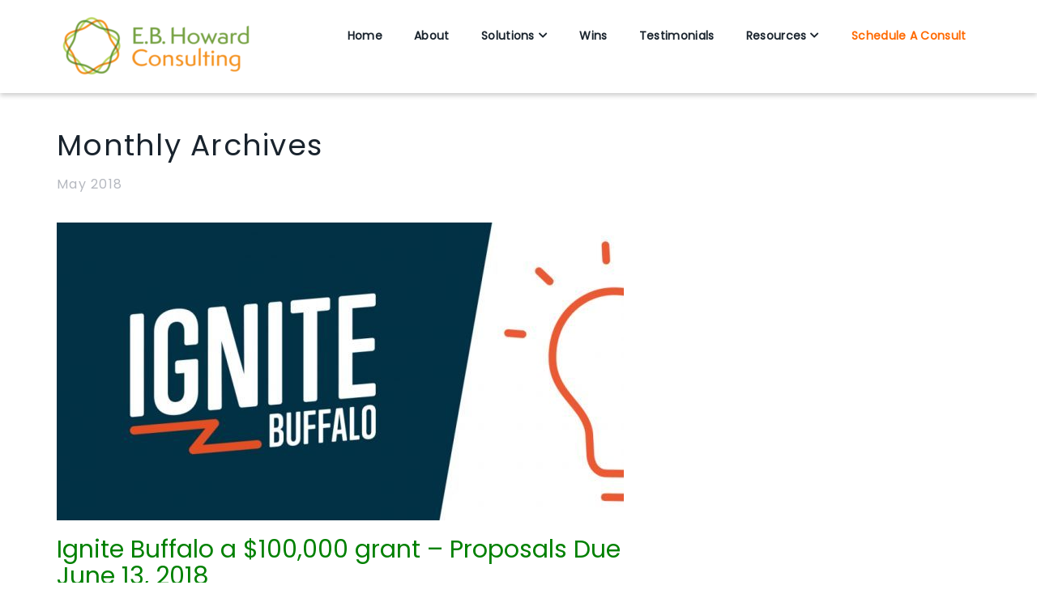

--- FILE ---
content_type: text/html; charset=UTF-8
request_url: https://www.ebhoward.com/2018/05/?v=920f83e594a1
body_size: 22586
content:
<!DOCTYPE html>
<!--[if IE 7]>
<html class="ie ie7" dir="ltr" lang="en-US" prefix="og: https://ogp.me/ns#">
<![endif]-->
<!--[if IE 8]>
<html class="ie ie8" dir="ltr" lang="en-US" prefix="og: https://ogp.me/ns#">
<![endif]-->
<!--[if !(IE 7) | !(IE 8) ]><!-->
<html dir="ltr" lang="en-US" prefix="og: https://ogp.me/ns#" class="no-js">
<!--<![endif]-->
<head>
    <meta charset="UTF-8">
    <meta name="viewport" content="width=device-width, initial-scale=1">
    <link rel="profile" href="http://gmpg.org/xfn/11">
        <script>(function(html){html.className = html.className.replace(/\bno-js\b/,'js')})(document.documentElement);</script>
<title>May, 2018 | E.B. Howard Consulting</title>
    <style>
        .pro-wccp:before {
            content: "\f160";
            top: 3px;
        }
        .pro-wccp:before{
            color:#02CA03 !important
        }
        .pro-wccp {
            transform: rotate(45deg);
        }
    </style>
    <script id="wccp_pro_disable_selection">

var image_save_msg = 'You are not allowed to save images!';

var no_menu_msg = 'Context menu disabled!';

var smessage = "Alert: Content selection is disabled!!";


"use strict";
/* This because search property "includes" does not supported by IE*/
if (!String.prototype.includes) {
String.prototype.includes = function(search, start) {
  if (typeof start !== 'number') {
	start = 0;
  }

  if (start + search.length > this.length) {
	return false;
  } else {
	return this.indexOf(search, start) !== -1;
  }
};
}
/*////////////////////////////////////*/
let canCall = true;

function call_disable_copy_WithDelay(e) {
  if (canCall) {
    canCall = false;
    disable_copy(e);
    setTimeout(() => {
      canCall = true;
    }, 1000);
  }
}

function disable_copy(e)
{
	window.wccp_pro_iscontenteditable_flag = false;
	
	wccp_pro_log_to_console_if_allowed("disable_copy");
	
	var e = e || window.event; // also there is no e.target property in IE. instead IE uses window.event.srcElement
  	
	var target = e.target || e.srcElement;

	var elemtype = e.target.nodeName;
	
	elemtype = elemtype.toUpperCase();
	
	if (apply_class_exclusion(e) == "Yes") return true;

	if(wccp_pro_iscontenteditable(e) == true) {return true;}
	
	if(is_content_editable_element(current_clicked_element) == true)
	{
		return true;
	}
	else
	{
		if (smessage !== "" && e.detail == 2)
			show_wccp_pro_message(smessage);
		
		if (isSafari)
		{
			return true;
		}
		else
		{
			//wccp_pro_clear_any_selection();
			
			return false;
		}
	}
	
	/*disable context menu when shift + right click is pressed*/
	var shiftPressed = 0;
	
	var evt = e?e:window.event;
	
	if (parseInt(navigator.appVersion)>3) {
		
		if (document.layers && navigator.appName=="Netscape")
			
			shiftPressed = (e.modifiers-0>3);
			
		else
			
			shiftPressed = e.shiftKey;
			
		if (shiftPressed) {
			
			if (smessage !== "") show_wccp_pro_message(smessage);
			
			var isFirefox = typeof InstallTrigger !== 'undefined';   /* Firefox 1.0+ */
			
			if (isFirefox) {
			evt.cancelBubble = true;
			if (evt.stopPropagation) evt.stopPropagation();
			if (evt.preventDefault()) evt.preventDefault();
			show_wccp_pro_message (smessage);
			wccp_pro_clear_any_selection();
			return false;
			}
			
			wccp_pro_clear_any_selection();
			return false;
		}
	}
	
	if(e.which === 2 ){
	var clickedTag_a = (e==null) ? event.srcElement.tagName : e.target.tagName;
	   show_wccp_pro_message(smessage);
       wccp_pro_clear_any_selection(); return false;
    }
	var isSafari = /Safari/.test(navigator.userAgent) && /Apple Computer/.test(navigator.vendor);
	var checker_IMG = 'checked';
	if (elemtype == "IMG" && checker_IMG == 'checked' && e.detail == 2) {show_wccp_pro_message(alertMsg_IMG);wccp_pro_clear_any_selection();return false;}

    //elemtype must be merged by elemtype checker on function disable_copy & disable_hot_keys
	if (is_content_editable_element(elemtype) == false)
	{
		if (smessage !== "" && e.detail == 2)
			show_wccp_pro_message(smessage);
		
		if (isSafari)
		{
			return true;
		}
		else
		{
			wccp_pro_clear_any_selection(); return false;
		}
	}
	else
	{
		return true;
	}
}
////////////////////////////
function disable_copy_ie()
{
	wccp_pro_log_to_console_if_allowed("disable_copy_ie_function_started");
	
	var e = e || window.event;
	/*also there is no e.target property in IE.*/
	/*instead IE uses window.event.srcElement*/
  	var target = e.target || e.srcElement;
	
	var elemtype = window.event.srcElement.nodeName;
	
	elemtype = elemtype.toUpperCase();

	if(wccp_pro_iscontenteditable(e) == true) return true;
	
	if (apply_class_exclusion(e) == "Yes") return true;
	
	if (elemtype == "IMG") {show_wccp_pro_message(alertMsg_IMG);return false;}
	
	//elemtype must be merged by elemtype checker on function disable_copy & disable_hot_keys
	if (is_content_editable_element(elemtype) == false)
	{
		return false;
	}
}
function disable_drag_text(e)
{
	wccp_pro_log_to_console_if_allowed("disable_drag_text");
	
	/*var isSafari = /Safari/.test(navigator.userAgent) && /Apple Computer/.test(navigator.vendor);*/
	/*if (isSafari) {show_wccp_pro_message(alertMsg_IMG);return false;}*/
	
	var e = e || window.event; // also there is no e.target property in IE. instead IE uses window.event.srcElement*/
  	
	var target = e.target || e.srcElement;
	
	/*For contenteditable tags*/
	
	if (apply_class_exclusion(e) == "Yes") return true;

	var elemtype = e.target.nodeName;
	
	elemtype = elemtype.toUpperCase();
	
	var disable_drag_text_drop = 'checked';
	
	if (disable_drag_text_drop != "checked")  return true;
	
	if (window.location.href.indexOf("/user/") > -1) {
      return true; /*To allow users to drag & drop images when editing thier profiles*/
    }
	
	return false;
}

/*/////////////////special for safari Start////////////////*/
var onlongtouch;

var timer;

var touchduration = 1000; /*length of time we want the user to touch before we do something*/

var elemtype = "";

function touchstart(e)
{
	wccp_pro_log_to_console_if_allowed("touchstart");
	
	e = e || window.event;// also there is no e.target property in IE. instead IE uses window.event.srcElement
	
	var target = e.target || e.srcElement;

	var elemtype = e.target.nodeName;
	
	elemtype = elemtype.toUpperCase();
	
	//if (elemtype == "A") return;

	if (apply_class_exclusion(elemtype) == 'Yes') return;
	/*also there is no e.target property in IE.*/
	/*instead IE uses window.event.srcElement*/
	
	if(!wccp_pro_is_passive()) e.preventDefault();
	if (!timer) {
		timer = setTimeout(onlongtouch, touchduration);
	}
}

function touchend()
{
	wccp_pro_log_to_console_if_allowed("touchend");
	
    /*stops short touches from firing the event*/
    if (timer) {
        clearTimeout(timer);
        timer = null;
    }
	onlongtouch();
}

onlongtouch = function(e)/*this will clear the current selection if any_not_editable_thing selected*/
{
	wccp_pro_log_to_console_if_allowed("onlongtouch");
	
	if (is_content_editable_element(elemtype) == false)
	{
		if (window.getSelection) {
			if (window.getSelection().empty) { /*Chrome*/
			window.getSelection().empty();
			} else if (window.getSelection().removeAllRanges) {  /*Firefox*/
			window.getSelection().removeAllRanges();
			}
		} else if (document.selection) {  /*IE?*/
			var textRange = document.body.createTextRange();
			textRange.moveToElementText(element);
			textRange.select();

			document.selection.empty();
		}
		return false;
	}
};

document.addEventListener("DOMContentLoaded", function(event)
	{ 
		window.addEventListener("touchstart", touchstart, false);
		window.addEventListener("touchend", touchend, false);
	});


function wccp_pro_is_passive()
{
	wccp_pro_log_to_console_if_allowed("wccp_pro_is_passive");
	
	var cold = false,
	hike = function() {};

	try {
	var aid = Object.defineProperty({}, 'passive', {
	get() {cold = true}
	});
	window.addEventListener('test', hike, aid);
	window.removeEventListener('test', hike, aid);
	} catch (e) {}

	return cold;
}
/*/////////////////////////////////////////////////////////////////*/
function reEnable()
{
	return true;
}

if(navigator.userAgent.indexOf('MSIE')==-1) //If not IE
{
	document.ondragstart = disable_drag_text;
	document.onselectstart = call_disable_copy_WithDelay;
	document.onselectionchange = call_disable_copy_WithDelay;
	//document.onmousedown = disable_copy;
	//document.addEventListener('click', disable_copy, false);
	//document.addEventListener('click', set_current_clicked_element, false);
	document.addEventListener('mousedown', set_current_clicked_element, false);
	//document.onclick = reEnable;
}else
{
	document.onselectstart = disable_copy_ie;
}

var current_clicked_element = "";

var current_clicked_object = null;

function set_current_clicked_element(e)
{
	var e = e || window.event; // also there is no e.target property in IE. instead IE uses window.event.srcElement
  	
	var target = e.target || e.srcElement;

	var elemtype = e.target.nodeName;
	
	elemtype = elemtype.toUpperCase();
	
	current_clicked_element = elemtype;
	
	wccp_pro_log_to_console_if_allowed("current_clicked_element = " + current_clicked_element, arguments.callee.name);
}
</script>
	<script id="wccp_pro_css_disable_selection">
	function wccp_pro_msieversion() 
		{
			var ua = window.navigator.userAgent;
			var msie = ua.indexOf("MSIE");
			var msie2 = ua.indexOf("Edge");
			var msie3 = ua.indexOf("Trident");

		if (msie > -1 || msie2 > -1 || msie3 > -1) // If Internet Explorer, return version number
		{
			return "IE";
		}
		else  // If another browser, return 0
		{
			return "otherbrowser";
		}
	}
    
	var e = document.getElementsByTagName('H1')[0];
	if(e && wccp_pro_msieversion() == "IE")
	{
		e.setAttribute('unselectable',"on");
	}
	</script>
<script id="wccp_pro_disable_hot_keys">
/*****************For contenteditable tags***************/
var wccp_pro_iscontenteditable_flag = false;

function wccp_pro_iscontenteditable(e)
{
	var e = e || window.event; // also there is no e.target property in IE. instead IE uses window.event.srcElement
  	
	var target = e.target || e.srcElement;
	
	var iscontenteditable = "false";
		
	if(typeof target.getAttribute!="undefined" )
	{
		iscontenteditable = target.getAttribute("contenteditable"); // Return true or false as string
		
		if(typeof target.hasAttribute!="undefined")
		{
			if(target.hasAttribute("contenteditable"))
				iscontenteditable = true;
		}
	}
	
	wccp_pro_log_to_console_if_allowed("iscontenteditable:" + iscontenteditable);
	
	var iscontenteditable2 = false;
	
	if(typeof target.isContentEditable!="undefined" ) iscontenteditable2 = target.isContentEditable; // Return true or false as boolean

	if(target.parentElement !=null) iscontenteditable2 = target.parentElement.isContentEditable;
	
	if (iscontenteditable == "true" || iscontenteditable == true || iscontenteditable2 == true)
	{
		if(typeof target.style!="undefined" ) target.style.cursor = "text";
		
		wccp_pro_iscontenteditable_flag = true;
		
		wccp_pro_log_to_console_if_allowed("wccp_pro_iscontenteditable: true");
		
		return true;
	}
	wccp_pro_log_to_console_if_allowed("wccp_pro_iscontenteditable: false");
}
/******************************************************/
function wccp_pro_clear_any_selection()
{
	if(window.wccp_pro_iscontenteditable_flag == true) return;
	
	wccp_pro_log_to_console_if_allowed("wccp_pro_clear_any_selection");
	
	var myName = wccp_pro_clear_any_selection.caller.toString();
	
	myName = myName.substr('function '.length);
	
	myName = myName.substr(0, myName.indexOf('('));

	wccp_pro_log_to_console_if_allowed("called_by: " + myName);
	
	if (window.getSelection)
	{
		if (window.getSelection().empty)
		{  // Chrome
			window.getSelection().empty();
		} else if (window.getSelection().removeAllRanges) 
		{  // Firefox
			window.getSelection().removeAllRanges();
		}
	} else if (document.selection)
	{  // IE?
		document.selection.empty();
	}
	
	//show_wccp_pro_message("You are not allowed to make this operation");
}


/*Is content_editable element*/
function is_content_editable_element(element_name = "")
{
	if (element_name == "TEXT" || element_name == "#TEXT" || element_name == "TEXTAREA" || element_name == "INPUT" || element_name == "PASSWORD" || element_name == "SELECT" || element_name == "OPTION" || element_name == "EMBED" || element_name == "CODE" || element_name == "CODEBLOCK_WCCP")
	{
		wccp_pro_log_to_console_if_allowed("is_content_editable_element: true >>" + element_name);
		
		return true;
	}
	wccp_pro_log_to_console_if_allowed("is_content_editable_element: false >>" + element_name);
	
	return false;
}
/*Is selection enabled element*/
/*
function is_selection_enabled_element(element_name = "")
{
	if (is_content_editable_element == true)
	{
		wccp_pro_log_to_console_if_allowed("is_selection_enabled_element: true >>" + element_name);
		
		return true;
	}
	wccp_pro_log_to_console_if_allowed("is_selection_enabled_element: false >>" + element_name);
	
	return false;
}
*/
/*Hot keys function  */
function disable_hot_keys(e)
{
	wccp_pro_log_to_console_if_allowed("disable_hot_keys");
	
	e = e || window.event;
	
	//console.log(e);
	
	if (!e) return;
	
	var key;

		if(window.event)
			  key = window.event.keyCode;     /*IE*/
		else if (e.hasOwnProperty("which")) key = e.which;     /*firefox (97)*/

	wccp_pro_log_to_console_if_allowed("Data:", key);
	
			
		if (key == 123 || (e.ctrlKey && e.shiftKey && e.keyCode == 'J'.charCodeAt(0)) )//F12 chrome developer key disable
		{
			show_wccp_pro_message('You are not allowed to do this action on the current page!!');
			
			return false;
		}
		
	var elemtype = e.target.tagName;
	
	elemtype = elemtype.toUpperCase();
	
	var sel = getSelectionTextAndContainerElement();
	
	if(elemtype == "BODY" && sel.text != "") elemtype = sel.containerElement.tagName; /* no need for it when tag name is BODY, so we get the selected text tag name */

	/*elemtype must be merged by elemtype checker on function disable_copy & disable_copy_ie*/
	if (is_content_editable_element(elemtype) == true)
	{
		elemtype = 'TEXT';
	}
	
	if(wccp_pro_iscontenteditable(e) == true) elemtype = 'TEXT';
	
		if (key == 44)/*For any emement type, text elemtype is not excluded here, (prntscr (44)*/
		{
			copyTextToClipboard("");
			show_wccp_pro_message('You are not allowed to do this action on the current page!!');
			return false;
		}	
	if (e.ctrlKey || e.metaKey)
	{
		if (elemtype!= 'TEXT' && (key == 97 || key == 99 || key == 120 || key == 26 || key == 43))
		{
			 show_wccp_pro_message('Alert: You are not allowed to copy content or view source');
			 return false;
		}
		if (elemtype!= 'TEXT')
		{
						
			if (key == 65)
			{
				show_wccp_pro_message('You are not allowed to do this action on the current page!!');
				return false;
			}			
						
			if (key == 67)
			{
				show_wccp_pro_message('You are not allowed to do this action on the current page!!');
				return false;
			}			
						
			if (key == 88)
			{
				show_wccp_pro_message('You are not allowed to do this action on the current page!!');
				return false;
			}			
						
			if (key == 86)
			{
				show_wccp_pro_message('You are not allowed to do this action on the current page!!');
				return false;
			}		}
				
		if (key == 85)
		{
			show_wccp_pro_message('You are not allowed to do this action on the current page!!');
			return false;
		}		
				if (key == 80)
		{
			show_wccp_pro_message('You are not allowed to do this action on the current page!!');
			return false;
		}		
				if (key == 44)
		{
			copyTextToClipboard("no");
			show_wccp_pro_message('You are not allowed to do this action on the current page!!');
			return false;
		}		
		
					if (key == 73)//F12 chrome developer key disable
			{
				show_wccp_pro_message('You are not allowed to do this action on the current page!!');
				return false;
			}
				
				
		if (key == 83)
		{
			show_wccp_pro_message('You are not allowed to do this action on the current page!!');
			return false;
		}    }
return true;
}


window.addEventListener('load', function (){
	if(window.Zepto || !window.jQuery) jQuery =  $;
	jQuery(document).ready(function() {
	  jQuery(document).bind("keyup keydown", disable_hot_keys);
	});
});

</script>
<style>
.wccp_pro_copy_code_button
{
	line-height: 6px;
	width: auto;
	font-size: 8pt;
	font-family: tahoma;
	margin-top: 1px;
	position:absolute;
	top:0;
	right:0;
	border-radius: 4px;
	opacity: 100%;
}
.wccp_pro_copy_code_button:hover
{
	opacity: 100%;
}

.wccp_pro_copy_code_button[disabled]
{
	opacity: 40%;
}
code,pre
{
	overflow: visible;
	white-space: pre-line;
}
</style>
<script id="wccp_pro_disable_Right_Click">

	function wccp_pro_nocontext(e)
	{
		wccp_pro_log_to_console_if_allowed("wccp_pro_nocontext function");
		
		const caller = wccp_pro_nocontext.caller;
		
		if (caller) wccp_pro_log_to_console_if_allowed("Caller function is: " + caller.name);
		
		e = e || window.event; // also there is no e.target property in IE. instead IE uses window.event.srcElement
		
		if (apply_class_exclusion(e) == 'Yes') return true;
		
		var exception_tags = 'NOTAG,';
		
		var clickedTag = (e==null) ? event.srcElement.tagName : e.target.tagName;
		
		wccp_pro_log_to_console_if_allowed("clickedTag: " + clickedTag);
		
		var target = e.target || e.srcElement;
		
		var parent_tag = ""; var parent_of_parent_tag = "";
		
		if(target.parentElement != null)
		{
			parent_tag = target.parentElement.tagName;
			
			if(target.parentElement.parentElement != null) parent_of_parent_tag = target.parentElement.parentElement.tagName;
		}
		
		var checker = 'checked';
		if ((clickedTag == "IMG" || clickedTag == "FIGURE" || clickedTag == "SVG" || clickedTag == "PROTECTEDIMGDIV") && checker == 'checked') {
			if (alertMsg_IMG != "")show_wccp_pro_message(alertMsg_IMG);
			return false;
		}else {exception_tags = exception_tags + 'IMG,';}
		
		checker = '';
		if ((clickedTag == "VIDEO" || clickedTag == "PROTECTEDWCCPVIDEO" || clickedTag == "EMBED") && checker == 'checked') {
			if (alertMsg_VIDEO != "")show_wccp_pro_message(alertMsg_VIDEO);
			return false;
		}else {exception_tags = exception_tags + 'VIDEO,PROTECTEDWCCPVIDEO,EMBED,';}
		
		checker = 'checked';
		if ((clickedTag == "A" || clickedTag == "TIME" || parent_tag == "A" || parent_of_parent_tag == "A") && checker == 'checked') {
			if (alertMsg_A != "")show_wccp_pro_message(alertMsg_A);
			return false;
		}else {exception_tags = exception_tags + 'A,';if(parent_tag == "A" || parent_of_parent_tag == "A") clickedTag = "A";}

		checker = 'checked';
		if ((clickedTag == "P" || clickedTag == "B" || clickedTag == "FONT" ||  clickedTag == "LI" || clickedTag == "UL" || clickedTag == "STRONG" || clickedTag == "OL" || clickedTag == "BLOCKQUOTE" || clickedTag == "TH" || clickedTag == "TR" || clickedTag == "TD" || clickedTag == "SPAN" || clickedTag == "EM" || clickedTag == "SMALL" || clickedTag == "I" || clickedTag == "BUTTON") && checker == 'checked') {
			if (alertMsg_PB != "")show_wccp_pro_message(alertMsg_PB);
			return false;
		}else {exception_tags = exception_tags + 'P,B,FONT,LI,UL,STRONG,OL,BLOCKQUOTE,TD,SPAN,EM,SMALL,I,BUTTON,';}
		
		checker = 'checked';
		if ((clickedTag == "INPUT" || clickedTag == "PASSWORD") && checker == 'checked') {
			if (alertMsg_INPUT != "")show_wccp_pro_message(alertMsg_INPUT);
			return false;
		}else {exception_tags = exception_tags + 'INPUT,PASSWORD,';}
		
		checker = 'checked';
		if ((clickedTag == "H1" || clickedTag == "H2" || clickedTag == "H3" || clickedTag == "H4" || clickedTag == "H5" || clickedTag == "H6" || clickedTag == "ASIDE" || clickedTag == "NAV") && checker == 'checked') {
			if (alertMsg_H != "")show_wccp_pro_message(alertMsg_H);
			return false;
		}else {exception_tags = exception_tags + 'H1,H2,H3,H4,H5,H6,';}
		
		checker = 'checked';
		if (clickedTag == "TEXTAREA" && checker == 'checked') {
			if (alertMsg_TEXTAREA != "")show_wccp_pro_message(alertMsg_TEXTAREA);
			return false;
		}else {exception_tags = exception_tags + 'TEXTAREA,';}
		
		checker = 'checked';
		if ((clickedTag == "DIV" || clickedTag == "BODY" || clickedTag == "HTML" || clickedTag == "ARTICLE" || clickedTag == "SECTION" || clickedTag == "NAV" || clickedTag == "HEADER" || clickedTag == "FOOTER") && checker == 'checked') {
			if (alertMsg_EmptySpaces != "")show_wccp_pro_message(alertMsg_EmptySpaces);
			return false;
		}
		else
		{
			if (exception_tags.indexOf(clickedTag)!=-1)
			{
				return true;
			}
			else
			return false;
		}
	}
	
	function disable_drag_images(e)
	{return;
		wccp_pro_log_to_console_if_allowed("disable_drag_images");
		
		var e = e || window.event; // also there is no e.target property in IE. instead IE uses window.event.srcElement
		
		var target = e.target || e.srcElement;
		
		//For contenteditable tags
		if (apply_class_exclusion(e) == "Yes") return true;

		var elemtype = e.target.nodeName;
		
		if (elemtype != "IMG") {return;}
		
		elemtype = elemtype.toUpperCase();
		
		var disable_drag_drop_images = 'checked';
		
		if (disable_drag_drop_images != "checked")  return true;
		
		if (window.location.href.indexOf("/user/") > -1) {
		  return true; //To allow users to drag & drop images when editing thier profiles
		}
		
		show_wccp_pro_message(alertMsg_IMG);
		
		return false;
	}
	
	var alertMsg_IMG = "Alert: Protected image";
	var alertMsg_A = "Alert: This link is protected";
	var alertMsg_PB = "Alert: Right click on text is disabled";
	var alertMsg_INPUT = "Alert: Right click is disabled";
	var alertMsg_H = "Alert: Right click on headlines is disabled";
	var alertMsg_TEXTAREA = "Alert: Right click is disabled";
	var alertMsg_EmptySpaces = "Alert: Right click on empty spaces is disabled";
	var alertMsg_VIDEO = "Alert: Right click on videos is disabled";
	//document.oncontextmenu=null;
	window.addEventListener('load', function (){
	if(window.Zepto || !window.jQuery) jQuery =  $;
	jQuery(document).ready(function(){
		jQuery(document).on('contextmenu', wccp_pro_nocontext);
	});
	});
	window.addEventListener('load', function (){
	if (typeof jQuery === 'undefined')
	{
		alert("no jquery");
		document.oncontextmenu = wccp_pro_nocontext;
		document.addEventListener("contextmenu",wccp_pro_nocontext);
		window.addEventListener("contextmenu",wccp_pro_nocontext);
	}
	});
</script>
	
	<script id="wccp_pro_disable_drag_images">
	document.ondragstart = disable_drag_images;
		window.addEventListener('load', function (){
			if(window.Zepto || !window.jQuery) jQuery =  $;
			jQuery(document).ready(function(){
				jQuery('img').each(function() {
					jQuery(this).attr('draggable', false);
				});
			});
		});
	</script>
	<style id="wccp_pro_style1">
		img{
			-moz-user-select: none;
			-webkit-user-select: none;
			-ms-user-select: none;
			-khtml-user-select: none;
			user-select: none;
			-webkit-user-drag: none;
		}
	</style>
<script id="wccp_pro_class_exclusion">
function copyToClipboard(elem) {
	  // create hidden text element, if it doesn't already exist
    var targetId = "_wccp_pro_hiddenCopyText_";
    {
        // must use a temporary form element for the selection and copy
        target = document.getElementById(targetId);
        if (!target) {
            var target = document.createElement("textarea");
            target.style.position = "absolute";
            target.style.left = "-9999px";
            target.style.top = "0";
            target.id = targetId;
            document.body.appendChild(target);
        }
        target.textContent = elem.textContent;
    }
    // select the content
    var currentFocus = document.activeElement;
    target.focus();
    target.setSelectionRange(0, target.value.length);
    
    // copy the selection
    var succeed;
    try {
    	  succeed = document.execCommand("copy");
    } catch(e) {
        succeed = false;
    }

    // restore original focus
    if (currentFocus && typeof currentFocus.focus === "function") {
        currentFocus.focus();
    }
    
    
	// clear temporary content
	target.textContent = "";
	document.getElementsByTagName('span')[0].innerHTML = " ";
    return succeed;
}
/**************************************************/
function wccp_pro_log_to_console_if_allowed(data = "")
{//return;
	var myName = "";
	
	if(wccp_pro_log_to_console_if_allowed.caller != null) myName = wccp_pro_log_to_console_if_allowed.caller.toString();
	
	myName = myName.substr('function '.length);
	
	myName = myName.substr(0, myName.indexOf('('));
	
	}
/**************************************************/
function fallbackCopyTextToClipboard(text) {
  var textArea = document.createElement("textarea");
  textArea.value = text;
  document.body.appendChild(textArea);
  textArea.focus();
  textArea.select();

  try {
    var successful = document.execCommand("copy");
    var msg = successful ? "successful" : "unsuccessful";
    wccp_pro_log_to_console_if_allowed("Fallback: Copying text command was " + msg);
  } catch (err) {
    console.error("Fallback: Oops, unable to copy", err);
  }

  document.body.removeChild(textArea);
}
/*****************************************/
function copyTextToClipboard(text) {
  if (!navigator.clipboard) {
    fallbackCopyTextToClipboard(text);
    return;
  }
  navigator.clipboard.writeText(text).then(
    function() {
      console.log("Async: Copying to clipboard was successful!");
    },
    function(err) {
      console.error("Async: Could not copy text: ", err);
    }
  );
}
/*****************************************/
/*getSelectionTextAndContainerElement*/
function getSelectionTextAndContainerElement()
{
    var text = "", containerElement = null;
    if (typeof window.getSelection != "undefined") {
        var sel = window.getSelection();
        if (sel.rangeCount) {
            var node = sel.getRangeAt(0).commonAncestorContainer;
            containerElement = node.nodeType == 1 ? node : node.parentNode;
			if (typeof(containerElement.parentElement) != 'undefined') current_clicked_object = containerElement.parentElement;
            text = sel.toString();
        }
    } else if (typeof document.selection != "undefined" && document.selection.type != "Control")
	{
        var textRange = document.selection.createRange();
        containerElement = textRange.parentElement();
        text = textRange.text;
    }
    
	return {
        text: text,
        containerElement: containerElement
    };
}

function getSelectionParentElement() {
    var parentEl = null, sel;
	
    if (window.getSelection) {
        sel = window.getSelection();
        if (sel.rangeCount) {
            parentEl = sel.getRangeAt(0).commonAncestorContainer;
			//sel.getRangeAt(0).startContainer.parentNode;
            if (parentEl.nodeType != 1) {
                parentEl = parentEl.parentNode;
            }
        }
    } else if ( (sel = document.selection) && sel.type != "Control") {
        parentEl = sel.createRange().parentElement();
    }
	
	let arr = new Array();
	
	arr["nodeName"] = "cant_find_parent_element";
	
	if(parentEl != null)
		return parentEl;
	else
		return arr;
}
/*****************************************/
function sleep(ms) {
    return new Promise(resolve => setTimeout(resolve, ms));
}
/*****************************************/
</script>

<script id="apply_class_exclusion">
function apply_class_exclusion(e)
{
	wccp_pro_log_to_console_if_allowed(e);
	
	var my_return = 'No';
	
	var e = e || window.event; // also there is no e.target property in IE. instead IE uses window.event.srcElement
  	
	var target = e.target || e.srcElement || e || 'nothing';
	
	var excluded_classes = '' + '';
	
	var class_to_exclude = "";
	
	if(target.parentElement != null)
	{
		class_to_exclude = target.className + ' ' + target.parentElement.className || '';
	}else{
		class_to_exclude = target.className;
	}
	
	var class_to_exclude_array = Array();
	
	//console.log(class_to_exclude);
	
	if (typeof(class_to_exclude) != 'undefined') class_to_exclude_array = class_to_exclude.split(" ");
	
	//console.log (class_to_exclude_array);
	
	class_to_exclude_array.forEach(function(item)
	{
		if(item != '' && excluded_classes.indexOf(item)>=0)
		{
			//target.style.cursor = "text";
			
			//console.log ('Yes');
			
			my_return = 'Yes';
		}
	});

	try {
		class_to_exclude = target.parentElement.getAttribute('class') || target.parentElement.className || '';
		}
	catch(err) 
		{
		class_to_exclude = '';
		}
	
	if(class_to_exclude != '' && excluded_classes.indexOf(class_to_exclude)>=0)
	{
		//target.style.cursor = "text";
		my_return = 'Yes';
	}

	return my_return;
}
</script>
<style id="wccp_pro_style2" data-asas-style="">

	
	*[contenteditable] , [contenteditable] *,*[contenteditable="true"] , [contenteditable="true"] * { /* for contenteditable tags*/ , /* for tags inside contenteditable tags*/
	  -webkit-user-select: auto !important;
	  cursor: text !important;
	  user-select: text !important;
	  pointer-events: auto !important;
	}
	
	/*
	*[contenteditable]::selection, [contenteditable] *::selection, [contenteditable="true"]::selection, [contenteditable="true"] *::selection { background: Highlight !important; color: HighlightText !important;}
	*[contenteditable]::-moz-selection, [contenteditable="true"] *::-moz-selection { background: Highlight !important; color: HighlightText !important;}
	input::selection,textarea::selection, code::selection, code > *::selection { background: Highlight !important; color: HighlightText !important;}
	input::-moz-selection,textarea::-moz-selection, code::-moz-selection, code > *::-moz-selection { background: Highlight !important; color: HighlightText !important;}
	*/
	a{ cursor: pointer ; pointer-events: auto !important;}

	</style><style>TEXT,TEXTAREA,input[type="text"] {cursor: text !important; user-select: text !important;}</style>	<script id="wccp_pro_alert_message">
	window.addEventListener('DOMContentLoaded', function() {}); //This line to stop JS deffer function in wp-rockt pluign
	
	window.addEventListener('load', function (){
		// Create the first div element with the "oncontextmenu" attribute
		const wccp_pro_mask = document.createElement('div');
		wccp_pro_mask.setAttribute('oncontextmenu', 'return false;');
		wccp_pro_mask.setAttribute('id', 'wccp_pro_mask');

		// Create the second div element with the "msgmsg-box-wpcp hideme" classes
		const wpcp_error_message = document.createElement('div');
		wpcp_error_message.setAttribute('id', 'wpcp-error-message');
		wpcp_error_message.setAttribute('class', 'msgmsg-box-wpcp hideme');

		// Add a span element with the "error: " text inside the second div
		const error_span = document.createElement('span');
		error_span.innerText = 'error: ';
		wpcp_error_message.appendChild(error_span);

		// Add the error message text inside the second div
		const error_text = document.createTextNode('Alert: Content selection is disabled!!');
		wpcp_error_message.appendChild(error_text);

		// Add the div elements to the document body
		document.body.appendChild(wccp_pro_mask);
		document.body.appendChild(wpcp_error_message);
	});

	var timeout_result;
	function show_wccp_pro_message(smessage="", style="")
	{
		wccp_pro_log_to_console_if_allowed(smessage);
				
		timeout = 3000;
		
		if(style == "") style = "warning-wpcp";
		
		if (smessage !== "" && timeout!=0)
		{
			var smessage_text = smessage;
			jquery_fadeTo();
			document.getElementById("wpcp-error-message").innerHTML = smessage_text;
			document.getElementById("wpcp-error-message").className = "msgmsg-box-wpcp showme " + style;
			clearTimeout(timeout_result);
			timeout_result = setTimeout(hide_message, timeout);
		}
		else
		{
			clearTimeout(timeout_result);
			timeout_result = setTimeout(hide_message, timeout);
		}
	}
	function hide_message()
	{
		jquery_fadeOut();
		document.getElementById("wpcp-error-message").className = "msgmsg-box-wpcp warning-wpcp hideme";
	}
	function jquery_fadeTo()
	{
		try {
			jQuery("#wccp_pro_mask").fadeTo("slow", 0.3);
		}
		catch(err) {
			//alert(err.message);
			}
	}
	function jquery_fadeOut()
	{
		try {
			jQuery("#wccp_pro_mask").fadeOut( "slow" );
		}
		catch(err) {}
	}
	</script>
	<style>
	#wccp_pro_mask
	{
		position: absolute;
		bottom: 0;
		left: 0;
		position: fixed;
		right: 0;
		top: 0;
		background-color: #000;
		pointer-events: none;
		display: none;
		z-index: 10000;
		animation: 0.5s ease 0s normal none 1 running ngdialog-fadein;
		background: rgba(0, 0, 0, 0.4) none repeat scroll 0 0;
	}
	#wpcp-error-message {
	    direction: ltr;
	    text-align: center;
	    transition: opacity 900ms ease 0s;
		pointer-events: none;
	    z-index: 99999999;
	}
	.hideme {
    	opacity:0;
    	visibility: hidden;
	}
	.showme {
    	opacity:1;
    	visibility: visible;
	}
	.msgmsg-box-wpcp {
		border-radius: 10px;
		color: #555555;
		font-family: Tahoma;
		font-size: 12px;
		margin: 10px !important;
		padding: 10px 36px !important;
		position: fixed;
		width: 255px;
		top: 50%;
		left: 50%;
		margin-top: -10px !important;
		margin-left: -130px !important;
	}
	.msgmsg-box-wpcp b {
		font-weight:bold;
	}
		.warning-wpcp {
		background:#ffecec url('https://www.ebhoward.com/wp-content/plugins/wccp-pro/images/warning.png') no-repeat 10px 50%;
		border:1px solid #f2bfbf;
		-webkit-box-shadow: 0px 0px 34px 2px #f2bfbf;
		-moz-box-shadow: 0px 0px 34px 2px #f2bfbf;
		box-shadow: 0px 0px 34px 2px #f2bfbf;
	}
	.success-wpcp {
		background: #fafafa url('https://www.ebhoward.com/wp-content/plugins/wccp-pro/images/success.png') no-repeat 10px 50%;
		border: 1px solid #00b38f;
		box-shadow: 0px 0px 34px 2px #adc;
	}
    </style>

		<!-- All in One SEO 4.9.3 - aioseo.com -->
	<meta name="robots" content="noindex, max-image-preview:large" />
	<link rel="canonical" href="https://www.ebhoward.com/2018/05/" />
	<meta name="generator" content="All in One SEO (AIOSEO) 4.9.3" />
		<script type="application/ld+json" class="aioseo-schema">
			{"@context":"https:\/\/schema.org","@graph":[{"@type":"BreadcrumbList","@id":"https:\/\/www.ebhoward.com\/2018\/05\/#breadcrumblist","itemListElement":[{"@type":"ListItem","@id":"https:\/\/www.ebhoward.com#listItem","position":1,"name":"Home","item":"https:\/\/www.ebhoward.com","nextItem":{"@type":"ListItem","@id":"https:\/\/www.ebhoward.com\/2018\/#listItem","name":2018}},{"@type":"ListItem","@id":"https:\/\/www.ebhoward.com\/2018\/#listItem","position":2,"name":2018,"item":"https:\/\/www.ebhoward.com\/2018\/","nextItem":{"@type":"ListItem","@id":"https:\/\/www.ebhoward.com\/2018\/05\/#listItem","name":"05"},"previousItem":{"@type":"ListItem","@id":"https:\/\/www.ebhoward.com#listItem","name":"Home"}},{"@type":"ListItem","@id":"https:\/\/www.ebhoward.com\/2018\/05\/#listItem","position":3,"name":"05","previousItem":{"@type":"ListItem","@id":"https:\/\/www.ebhoward.com\/2018\/#listItem","name":2018}}]},{"@type":"CollectionPage","@id":"https:\/\/www.ebhoward.com\/2018\/05\/#collectionpage","url":"https:\/\/www.ebhoward.com\/2018\/05\/","name":"May, 2018 | E.B. Howard Consulting","inLanguage":"en-US","isPartOf":{"@id":"https:\/\/www.ebhoward.com\/#website"},"breadcrumb":{"@id":"https:\/\/www.ebhoward.com\/2018\/05\/#breadcrumblist"}},{"@type":"Organization","@id":"https:\/\/www.ebhoward.com\/#organization","name":"E.B. Howard Consulting","description":"Driving Innovation and Growth with Non-Dilutive Funding and Expert Evaluation","url":"https:\/\/www.ebhoward.com\/","foundingDate":"2013-06-24","logo":{"@type":"ImageObject","url":"https:\/\/www.ebhoward.com\/wp-content\/uploads\/2023\/09\/cropped-cropped-cropped-cropped-EB_Howard_Color_Horizontal-e1693607957671.png","@id":"https:\/\/www.ebhoward.com\/2018\/05\/#organizationLogo","width":300,"height":99},"image":{"@id":"https:\/\/www.ebhoward.com\/2018\/05\/#organizationLogo"},"sameAs":["https:\/\/www.facebook.com\/EBHowardConsulting","https:\/\/www.instagram.com\/ebhowardconsultingllc\/","https:\/\/www.linkedin.com\/company\/e-b-howard-consulting"]},{"@type":"WebSite","@id":"https:\/\/www.ebhoward.com\/#website","url":"https:\/\/www.ebhoward.com\/","name":"E.B. Howard Consulting","alternateName":"E.B. Howard Consulting","description":"Driving Innovation and Growth with Non-Dilutive Funding and Expert Evaluation","inLanguage":"en-US","publisher":{"@id":"https:\/\/www.ebhoward.com\/#organization"}}]}
		</script>
		<!-- All in One SEO -->

<!-- Google tag (gtag.js) consent mode dataLayer added by Site Kit -->
<script type="text/javascript" id="google_gtagjs-js-consent-mode-data-layer">
/* <![CDATA[ */
window.dataLayer = window.dataLayer || [];function gtag(){dataLayer.push(arguments);}
gtag('consent', 'default', {"ad_personalization":"denied","ad_storage":"denied","ad_user_data":"denied","analytics_storage":"denied","functionality_storage":"denied","security_storage":"denied","personalization_storage":"denied","region":["AT","BE","BG","CH","CY","CZ","DE","DK","EE","ES","FI","FR","GB","GR","HR","HU","IE","IS","IT","LI","LT","LU","LV","MT","NL","NO","PL","PT","RO","SE","SI","SK"],"wait_for_update":500});
window._googlesitekitConsentCategoryMap = {"statistics":["analytics_storage"],"marketing":["ad_storage","ad_user_data","ad_personalization"],"functional":["functionality_storage","security_storage"],"preferences":["personalization_storage"]};
window._googlesitekitConsents = {"ad_personalization":"denied","ad_storage":"denied","ad_user_data":"denied","analytics_storage":"denied","functionality_storage":"denied","security_storage":"denied","personalization_storage":"denied","region":["AT","BE","BG","CH","CY","CZ","DE","DK","EE","ES","FI","FR","GB","GR","HR","HU","IE","IS","IT","LI","LT","LU","LV","MT","NL","NO","PL","PT","RO","SE","SI","SK"],"wait_for_update":500};
/* ]]> */
</script>
<!-- End Google tag (gtag.js) consent mode dataLayer added by Site Kit -->
<link rel='dns-prefetch' href='//www.googletagmanager.com' />
<link rel='dns-prefetch' href='//fonts.googleapis.com' />
<link rel='preconnect' href='https://fonts.gstatic.com' crossorigin />
<link rel="alternate" type="application/rss+xml" title="E.B. Howard Consulting &raquo; Feed" href="https://www.ebhoward.com/feed/" />
<link rel="alternate" type="application/rss+xml" title="E.B. Howard Consulting &raquo; Comments Feed" href="https://www.ebhoward.com/comments/feed/" />
<style id='wp-img-auto-sizes-contain-inline-css' type='text/css'>
img:is([sizes=auto i],[sizes^="auto," i]){contain-intrinsic-size:3000px 1500px}
/*# sourceURL=wp-img-auto-sizes-contain-inline-css */
</style>
<link rel='stylesheet' id='pt-cv-public-style-css' href='https://www.ebhoward.com/wp-content/plugins/content-views-query-and-display-post-page/public/assets/css/cv.css?ver=4.2.1' type='text/css' media='all' />
<link rel='stylesheet' id='pt-cv-public-pro-style-css' href='https://www.ebhoward.com/wp-content/plugins/pt-content-views-pro/public/assets/css/cvpro.min.css?ver=5.4.1' type='text/css' media='all' />
<style id='wp-emoji-styles-inline-css' type='text/css'>

	img.wp-smiley, img.emoji {
		display: inline !important;
		border: none !important;
		box-shadow: none !important;
		height: 1em !important;
		width: 1em !important;
		margin: 0 0.07em !important;
		vertical-align: -0.1em !important;
		background: none !important;
		padding: 0 !important;
	}
/*# sourceURL=wp-emoji-styles-inline-css */
</style>
<link rel='stylesheet' id='wp-block-library-css' href='https://www.ebhoward.com/wp-includes/css/dist/block-library/style.min.css?ver=6.9' type='text/css' media='all' />
<style id='global-styles-inline-css' type='text/css'>
:root{--wp--preset--aspect-ratio--square: 1;--wp--preset--aspect-ratio--4-3: 4/3;--wp--preset--aspect-ratio--3-4: 3/4;--wp--preset--aspect-ratio--3-2: 3/2;--wp--preset--aspect-ratio--2-3: 2/3;--wp--preset--aspect-ratio--16-9: 16/9;--wp--preset--aspect-ratio--9-16: 9/16;--wp--preset--color--black: #000000;--wp--preset--color--cyan-bluish-gray: #abb8c3;--wp--preset--color--white: #ffffff;--wp--preset--color--pale-pink: #f78da7;--wp--preset--color--vivid-red: #cf2e2e;--wp--preset--color--luminous-vivid-orange: #ff6900;--wp--preset--color--luminous-vivid-amber: #fcb900;--wp--preset--color--light-green-cyan: #7bdcb5;--wp--preset--color--vivid-green-cyan: #00d084;--wp--preset--color--pale-cyan-blue: #8ed1fc;--wp--preset--color--vivid-cyan-blue: #0693e3;--wp--preset--color--vivid-purple: #9b51e0;--wp--preset--gradient--vivid-cyan-blue-to-vivid-purple: linear-gradient(135deg,rgb(6,147,227) 0%,rgb(155,81,224) 100%);--wp--preset--gradient--light-green-cyan-to-vivid-green-cyan: linear-gradient(135deg,rgb(122,220,180) 0%,rgb(0,208,130) 100%);--wp--preset--gradient--luminous-vivid-amber-to-luminous-vivid-orange: linear-gradient(135deg,rgb(252,185,0) 0%,rgb(255,105,0) 100%);--wp--preset--gradient--luminous-vivid-orange-to-vivid-red: linear-gradient(135deg,rgb(255,105,0) 0%,rgb(207,46,46) 100%);--wp--preset--gradient--very-light-gray-to-cyan-bluish-gray: linear-gradient(135deg,rgb(238,238,238) 0%,rgb(169,184,195) 100%);--wp--preset--gradient--cool-to-warm-spectrum: linear-gradient(135deg,rgb(74,234,220) 0%,rgb(151,120,209) 20%,rgb(207,42,186) 40%,rgb(238,44,130) 60%,rgb(251,105,98) 80%,rgb(254,248,76) 100%);--wp--preset--gradient--blush-light-purple: linear-gradient(135deg,rgb(255,206,236) 0%,rgb(152,150,240) 100%);--wp--preset--gradient--blush-bordeaux: linear-gradient(135deg,rgb(254,205,165) 0%,rgb(254,45,45) 50%,rgb(107,0,62) 100%);--wp--preset--gradient--luminous-dusk: linear-gradient(135deg,rgb(255,203,112) 0%,rgb(199,81,192) 50%,rgb(65,88,208) 100%);--wp--preset--gradient--pale-ocean: linear-gradient(135deg,rgb(255,245,203) 0%,rgb(182,227,212) 50%,rgb(51,167,181) 100%);--wp--preset--gradient--electric-grass: linear-gradient(135deg,rgb(202,248,128) 0%,rgb(113,206,126) 100%);--wp--preset--gradient--midnight: linear-gradient(135deg,rgb(2,3,129) 0%,rgb(40,116,252) 100%);--wp--preset--font-size--small: 13px;--wp--preset--font-size--medium: 20px;--wp--preset--font-size--large: 36px;--wp--preset--font-size--x-large: 42px;--wp--preset--spacing--20: 0.44rem;--wp--preset--spacing--30: 0.67rem;--wp--preset--spacing--40: 1rem;--wp--preset--spacing--50: 1.5rem;--wp--preset--spacing--60: 2.25rem;--wp--preset--spacing--70: 3.38rem;--wp--preset--spacing--80: 5.06rem;--wp--preset--shadow--natural: 6px 6px 9px rgba(0, 0, 0, 0.2);--wp--preset--shadow--deep: 12px 12px 50px rgba(0, 0, 0, 0.4);--wp--preset--shadow--sharp: 6px 6px 0px rgba(0, 0, 0, 0.2);--wp--preset--shadow--outlined: 6px 6px 0px -3px rgb(255, 255, 255), 6px 6px rgb(0, 0, 0);--wp--preset--shadow--crisp: 6px 6px 0px rgb(0, 0, 0);}:where(.is-layout-flex){gap: 0.5em;}:where(.is-layout-grid){gap: 0.5em;}body .is-layout-flex{display: flex;}.is-layout-flex{flex-wrap: wrap;align-items: center;}.is-layout-flex > :is(*, div){margin: 0;}body .is-layout-grid{display: grid;}.is-layout-grid > :is(*, div){margin: 0;}:where(.wp-block-columns.is-layout-flex){gap: 2em;}:where(.wp-block-columns.is-layout-grid){gap: 2em;}:where(.wp-block-post-template.is-layout-flex){gap: 1.25em;}:where(.wp-block-post-template.is-layout-grid){gap: 1.25em;}.has-black-color{color: var(--wp--preset--color--black) !important;}.has-cyan-bluish-gray-color{color: var(--wp--preset--color--cyan-bluish-gray) !important;}.has-white-color{color: var(--wp--preset--color--white) !important;}.has-pale-pink-color{color: var(--wp--preset--color--pale-pink) !important;}.has-vivid-red-color{color: var(--wp--preset--color--vivid-red) !important;}.has-luminous-vivid-orange-color{color: var(--wp--preset--color--luminous-vivid-orange) !important;}.has-luminous-vivid-amber-color{color: var(--wp--preset--color--luminous-vivid-amber) !important;}.has-light-green-cyan-color{color: var(--wp--preset--color--light-green-cyan) !important;}.has-vivid-green-cyan-color{color: var(--wp--preset--color--vivid-green-cyan) !important;}.has-pale-cyan-blue-color{color: var(--wp--preset--color--pale-cyan-blue) !important;}.has-vivid-cyan-blue-color{color: var(--wp--preset--color--vivid-cyan-blue) !important;}.has-vivid-purple-color{color: var(--wp--preset--color--vivid-purple) !important;}.has-black-background-color{background-color: var(--wp--preset--color--black) !important;}.has-cyan-bluish-gray-background-color{background-color: var(--wp--preset--color--cyan-bluish-gray) !important;}.has-white-background-color{background-color: var(--wp--preset--color--white) !important;}.has-pale-pink-background-color{background-color: var(--wp--preset--color--pale-pink) !important;}.has-vivid-red-background-color{background-color: var(--wp--preset--color--vivid-red) !important;}.has-luminous-vivid-orange-background-color{background-color: var(--wp--preset--color--luminous-vivid-orange) !important;}.has-luminous-vivid-amber-background-color{background-color: var(--wp--preset--color--luminous-vivid-amber) !important;}.has-light-green-cyan-background-color{background-color: var(--wp--preset--color--light-green-cyan) !important;}.has-vivid-green-cyan-background-color{background-color: var(--wp--preset--color--vivid-green-cyan) !important;}.has-pale-cyan-blue-background-color{background-color: var(--wp--preset--color--pale-cyan-blue) !important;}.has-vivid-cyan-blue-background-color{background-color: var(--wp--preset--color--vivid-cyan-blue) !important;}.has-vivid-purple-background-color{background-color: var(--wp--preset--color--vivid-purple) !important;}.has-black-border-color{border-color: var(--wp--preset--color--black) !important;}.has-cyan-bluish-gray-border-color{border-color: var(--wp--preset--color--cyan-bluish-gray) !important;}.has-white-border-color{border-color: var(--wp--preset--color--white) !important;}.has-pale-pink-border-color{border-color: var(--wp--preset--color--pale-pink) !important;}.has-vivid-red-border-color{border-color: var(--wp--preset--color--vivid-red) !important;}.has-luminous-vivid-orange-border-color{border-color: var(--wp--preset--color--luminous-vivid-orange) !important;}.has-luminous-vivid-amber-border-color{border-color: var(--wp--preset--color--luminous-vivid-amber) !important;}.has-light-green-cyan-border-color{border-color: var(--wp--preset--color--light-green-cyan) !important;}.has-vivid-green-cyan-border-color{border-color: var(--wp--preset--color--vivid-green-cyan) !important;}.has-pale-cyan-blue-border-color{border-color: var(--wp--preset--color--pale-cyan-blue) !important;}.has-vivid-cyan-blue-border-color{border-color: var(--wp--preset--color--vivid-cyan-blue) !important;}.has-vivid-purple-border-color{border-color: var(--wp--preset--color--vivid-purple) !important;}.has-vivid-cyan-blue-to-vivid-purple-gradient-background{background: var(--wp--preset--gradient--vivid-cyan-blue-to-vivid-purple) !important;}.has-light-green-cyan-to-vivid-green-cyan-gradient-background{background: var(--wp--preset--gradient--light-green-cyan-to-vivid-green-cyan) !important;}.has-luminous-vivid-amber-to-luminous-vivid-orange-gradient-background{background: var(--wp--preset--gradient--luminous-vivid-amber-to-luminous-vivid-orange) !important;}.has-luminous-vivid-orange-to-vivid-red-gradient-background{background: var(--wp--preset--gradient--luminous-vivid-orange-to-vivid-red) !important;}.has-very-light-gray-to-cyan-bluish-gray-gradient-background{background: var(--wp--preset--gradient--very-light-gray-to-cyan-bluish-gray) !important;}.has-cool-to-warm-spectrum-gradient-background{background: var(--wp--preset--gradient--cool-to-warm-spectrum) !important;}.has-blush-light-purple-gradient-background{background: var(--wp--preset--gradient--blush-light-purple) !important;}.has-blush-bordeaux-gradient-background{background: var(--wp--preset--gradient--blush-bordeaux) !important;}.has-luminous-dusk-gradient-background{background: var(--wp--preset--gradient--luminous-dusk) !important;}.has-pale-ocean-gradient-background{background: var(--wp--preset--gradient--pale-ocean) !important;}.has-electric-grass-gradient-background{background: var(--wp--preset--gradient--electric-grass) !important;}.has-midnight-gradient-background{background: var(--wp--preset--gradient--midnight) !important;}.has-small-font-size{font-size: var(--wp--preset--font-size--small) !important;}.has-medium-font-size{font-size: var(--wp--preset--font-size--medium) !important;}.has-large-font-size{font-size: var(--wp--preset--font-size--large) !important;}.has-x-large-font-size{font-size: var(--wp--preset--font-size--x-large) !important;}
/*# sourceURL=global-styles-inline-css */
</style>

<style id='classic-theme-styles-inline-css' type='text/css'>
/*! This file is auto-generated */
.wp-block-button__link{color:#fff;background-color:#32373c;border-radius:9999px;box-shadow:none;text-decoration:none;padding:calc(.667em + 2px) calc(1.333em + 2px);font-size:1.125em}.wp-block-file__button{background:#32373c;color:#fff;text-decoration:none}
/*# sourceURL=/wp-includes/css/classic-themes.min.css */
</style>
<link rel='stylesheet' id='contact-form-7-css' href='https://www.ebhoward.com/wp-content/plugins/contact-form-7/includes/css/styles.css?ver=6.1.4' type='text/css' media='all' />
<link rel='stylesheet' id='mailerlite_forms.css-css' href='https://www.ebhoward.com/wp-content/plugins/official-mailerlite-sign-up-forms/assets/css/mailerlite_forms.css?ver=1.7.18' type='text/css' media='all' />
<link rel='stylesheet' id='parallel-bootstrap-css' href='https://www.ebhoward.com/wp-content/themes/parallel-pro/css/bootstrap.min.css?ver=3.3.4' type='text/css' media='all' />
<link rel='stylesheet' id='parallel-multicolumnsrow-css' href='https://www.ebhoward.com/wp-content/themes/parallel-pro/css/multi-columns-row.css?ver=1.0.0' type='text/css' media='all' />
<link rel='stylesheet' id='parallel-slick-css' href='https://www.ebhoward.com/wp-content/themes/parallel-pro/css/slick.css?ver=1.6.0' type='text/css' media='all' />
<link rel='stylesheet' id='parallel-slick-theme-css' href='https://www.ebhoward.com/wp-content/themes/parallel-pro/css/slick-theme.css?ver=1.6.0' type='text/css' media='all' />
<link rel='stylesheet' id='parallel-basestylesheet-css' href='https://www.ebhoward.com/wp-content/themes/parallel-pro/style.css?ver=1.0.0' type='text/css' media='all' />
<link rel='stylesheet' id='parallel-fontawesome5-css' href='https://www.ebhoward.com/wp-content/themes/parallel-pro/css/all.min.css?ver=5.12.0' type='text/css' media='all' />
<link rel='stylesheet' id='parallel-fontawesome4shim-css' href='https://www.ebhoward.com/wp-content/themes/parallel-pro/css/v4-shims.min.css?ver=5.12.0' type='text/css' media='all' />
<link rel='stylesheet' id='parallel-magnificpopup-css' href='https://www.ebhoward.com/wp-content/themes/parallel-pro/css/magnific-popup.css?ver=1.1.0' type='text/css' media='all' />
<link rel='stylesheet' id='parallel-googlefonts-css' href='https://fonts.googleapis.com/css?family=Open+Sans%3A100%2C300%2C400%2C600%2C700%2C700italic%2C600italic%2C400italic%7CCabin%3A400%2C500%2C600%2C700%7CMontserrat%3A400%2C700&#038;ver=6.9' type='text/css' media='all' />
<link rel='stylesheet' id='rt-team-css-css' href='https://www.ebhoward.com/wp-content/plugins/tlp-team/assets/css/tlpteam.css?ver=5.0.11' type='text/css' media='all' />
<link rel='stylesheet' id='rt-team-sc-css' href='https://www.ebhoward.com/wp-content/uploads/tlp-team/team-sc.css?ver=1718310969' type='text/css' media='all' />
<link rel='stylesheet' id='recent-posts-widget-with-thumbnails-public-style-css' href='https://www.ebhoward.com/wp-content/plugins/recent-posts-widget-with-thumbnails/public.css?ver=7.1.1' type='text/css' media='all' />
<link rel='stylesheet' id='css-protect.css-css' href='https://www.ebhoward.com/wp-content/plugins/wccp-pro/css/css-protect.css?ver=1' type='text/css' media='all' />
<link rel='stylesheet' id='print-protection.css-css' href='https://www.ebhoward.com/wp-content/plugins/wccp-pro/css/print-protection.css?css_js_files_version_num=1&#038;ver=6.9' type='text/css' media='all' />
<link rel='stylesheet' id='msl-main-css' href='https://www.ebhoward.com/wp-content/plugins/master-slider/public/assets/css/masterslider.main.css?ver=3.11.0' type='text/css' media='all' />
<link rel='stylesheet' id='msl-custom-css' href='https://www.ebhoward.com/wp-content/uploads/master-slider/custom.css?ver=7.2' type='text/css' media='all' />
<link rel="preload" as="style" href="https://fonts.googleapis.com/css?family=Poppins:300,400&#038;display=swap&#038;ver=1767021461" /><link rel="stylesheet" href="https://fonts.googleapis.com/css?family=Poppins:300,400&#038;display=swap&#038;ver=1767021461" media="print" onload="this.media='all'"><noscript><link rel="stylesheet" href="https://fonts.googleapis.com/css?family=Poppins:300,400&#038;display=swap&#038;ver=1767021461" /></noscript><script type="text/javascript" src="https://www.ebhoward.com/wp-includes/js/jquery/jquery.min.js?ver=3.7.1" id="jquery-core-js"></script>
<script type="text/javascript" src="https://www.ebhoward.com/wp-includes/js/jquery/jquery-migrate.min.js?ver=3.4.1" id="jquery-migrate-js"></script>

<!-- Google tag (gtag.js) snippet added by Site Kit -->
<!-- Google Analytics snippet added by Site Kit -->
<script type="text/javascript" src="https://www.googletagmanager.com/gtag/js?id=GT-PJ799MR" id="google_gtagjs-js" async></script>
<script type="text/javascript" id="google_gtagjs-js-after">
/* <![CDATA[ */
window.dataLayer = window.dataLayer || [];function gtag(){dataLayer.push(arguments);}
gtag("set","linker",{"domains":["www.ebhoward.com"]});
gtag("js", new Date());
gtag("set", "developer_id.dZTNiMT", true);
gtag("config", "GT-PJ799MR");
//# sourceURL=google_gtagjs-js-after
/* ]]> */
</script>
<link rel="https://api.w.org/" href="https://www.ebhoward.com/wp-json/" /><link rel="EditURI" type="application/rsd+xml" title="RSD" href="https://www.ebhoward.com/xmlrpc.php?rsd" />
<meta name="generator" content="WordPress 6.9" />
<meta name="generator" content="Redux 4.5.10" /><meta name="cdp-version" content="1.5.0" /><meta name="generator" content="Site Kit by Google 1.170.0" /><script>var ms_grabbing_curosr = 'https://www.ebhoward.com/wp-content/plugins/master-slider/public/assets/css/common/grabbing.cur', ms_grab_curosr = 'https://www.ebhoward.com/wp-content/plugins/master-slider/public/assets/css/common/grab.cur';</script>
<meta name="generator" content="MasterSlider 3.11.0 - Responsive Touch Image Slider | avt.li/msf" />
        <!-- MailerLite Universal -->
        <script>
            (function(w,d,e,u,f,l,n){w[f]=w[f]||function(){(w[f].q=w[f].q||[])
                .push(arguments);},l=d.createElement(e),l.async=1,l.src=u,
                n=d.getElementsByTagName(e)[0],n.parentNode.insertBefore(l,n);})
            (window,document,'script','https://assets.mailerlite.com/js/universal.js','ml');
            ml('account', '954258');
            ml('enablePopups', true);
        </script>
        <!-- End MailerLite Universal -->
        <script type="text/javascript">
(function(url){
	if(/(?:Chrome\/26\.0\.1410\.63 Safari\/537\.31|WordfenceTestMonBot)/.test(navigator.userAgent)){ return; }
	var addEvent = function(evt, handler) {
		if (window.addEventListener) {
			document.addEventListener(evt, handler, false);
		} else if (window.attachEvent) {
			document.attachEvent('on' + evt, handler);
		}
	};
	var removeEvent = function(evt, handler) {
		if (window.removeEventListener) {
			document.removeEventListener(evt, handler, false);
		} else if (window.detachEvent) {
			document.detachEvent('on' + evt, handler);
		}
	};
	var evts = 'contextmenu dblclick drag dragend dragenter dragleave dragover dragstart drop keydown keypress keyup mousedown mousemove mouseout mouseover mouseup mousewheel scroll'.split(' ');
	var logHuman = function() {
		if (window.wfLogHumanRan) { return; }
		window.wfLogHumanRan = true;
		var wfscr = document.createElement('script');
		wfscr.type = 'text/javascript';
		wfscr.async = true;
		wfscr.src = url + '&r=' + Math.random();
		(document.getElementsByTagName('head')[0]||document.getElementsByTagName('body')[0]).appendChild(wfscr);
		for (var i = 0; i < evts.length; i++) {
			removeEvent(evts[i], logHuman);
		}
	};
	for (var i = 0; i < evts.length; i++) {
		addEvent(evts[i], logHuman);
	}
})('//www.ebhoward.com/?wordfence_lh=1&hid=C90300ABAF5D7391335192D776B881AB');
</script><meta name="ti-site-data" content="eyJyIjoiMTowITc6MCEzMDowIiwibyI6Imh0dHBzOlwvXC93d3cuZWJob3dhcmQuY29tXC93cC1hZG1pblwvYWRtaW4tYWpheC5waHA/YWN0aW9uPXRpX29ubGluZV91c2Vyc19nb29nbGUmYW1wO3A9JTJGMjAxOCUyRjA1JTJGJTNGdiUzRDkyMGY4M2U1OTRhMSZhbXA7X3dwbm9uY2U9ODAxMzk5NmQzNSJ9" />
		<script>
		(function(h,o,t,j,a,r){
			h.hj=h.hj||function(){(h.hj.q=h.hj.q||[]).push(arguments)};
			h._hjSettings={hjid:5148489,hjsv:5};
			a=o.getElementsByTagName('head')[0];
			r=o.createElement('script');r.async=1;
			r.src=t+h._hjSettings.hjid+j+h._hjSettings.hjsv;
			a.appendChild(r);
		})(window,document,'//static.hotjar.com/c/hotjar-','.js?sv=');
		</script>
		    <style type="text/css">
                .hero.default {background: url(https://www.ebhoward.com/wp-content/uploads/2018/03/Spring_Sunset_Panorama_of_Buffalo_from_the_East_Side.jpg) no-repeat center top; background-size: cover;}
            </style>
    
<!-- Google Tag Manager snippet added by Site Kit -->
<script type="text/javascript">
/* <![CDATA[ */

			( function( w, d, s, l, i ) {
				w[l] = w[l] || [];
				w[l].push( {'gtm.start': new Date().getTime(), event: 'gtm.js'} );
				var f = d.getElementsByTagName( s )[0],
					j = d.createElement( s ), dl = l != 'dataLayer' ? '&l=' + l : '';
				j.async = true;
				j.src = 'https://www.googletagmanager.com/gtm.js?id=' + i + dl;
				f.parentNode.insertBefore( j, f );
			} )( window, document, 'script', 'dataLayer', 'GTM-WBDPNSRJ' );
			
/* ]]> */
</script>

<!-- End Google Tag Manager snippet added by Site Kit -->
<link rel="icon" href="https://www.ebhoward.com/wp-content/uploads/2023/09/EB_Howard_Color_Icon_favicon.png" sizes="32x32" />
<link rel="icon" href="https://www.ebhoward.com/wp-content/uploads/2023/09/EB_Howard_Color_Icon_favicon.png" sizes="192x192" />
<link rel="apple-touch-icon" href="https://www.ebhoward.com/wp-content/uploads/2023/09/EB_Howard_Color_Icon_favicon.png" />
<meta name="msapplication-TileImage" content="https://www.ebhoward.com/wp-content/uploads/2023/09/EB_Howard_Color_Icon_favicon.png" />
		<style type="text/css" id="wp-custom-css">
			.page-id-1188 .entry-title{
display:none !important;
}

.page-id-2709 .entry-title{
display:none !important;
}

.page-id-100 .entry-title{
display:none !important;
}

.widget img {
  display: block;
  margin-left: auto;
  margin-right: auto;
}		</style>
		<style id="parallel-dynamic-css" title="dynamic-css" class="redux-options-output">body{font-family:Poppins;line-height:20px;font-weight:300;font-style:normal;color:#282828;font-size:14px;}.heading .title{font-family:Poppins;text-align:center;font-weight:400;font-style:normal;color:#000000;}.heading .subtitle{font-family:Poppins;text-align:center;font-weight:300;font-style:normal;color:#000000;}.navbar-transparent .navigation-top .menu > li > a{font-family:Poppins;font-weight:300;color:#000000;}.btn-primary, .btn-inverse:hover, #mc-embedded-subscribe-form input[type="submit"], .ctct-embed-signup .ctct-button, .contact input[type="submit"]{background-color:#f27232;}.btn-primary, .btn-inverse, #mc-embedded-subscribe-form input[type="submit"], .ctct-embed-signup .ctct-button{border-color:#f27232;}.btn-inverse{color:#f27232;}.navigation-top .menu > li.active a, .navigation-top .menu > li > a:hover{border-color:#008000;}a, a:hover, a:focus, .testimonials blockquote p:before, .pagemeta a:link, .pagemeta a:visited{color:#008000;}.heading .title span, .woocommerce h2:after{background-color:#008000;}.navbar-default{background-color:#ffffff;}.navbar .navigation-top{padding-top:10px;}.navbar-transparent .site-title a{color:#ffffff;}.navbar-default .site-title a{color:#ffffff;}.hero h1{font-family:Poppins;text-transform:inherit;letter-spacing:1.25px;font-weight:400;color:#333333;font-size:30px;}.hero h2{font-family:Poppins;text-transform:inherit;letter-spacing:1.25px;font-weight:400;color:#333333;font-size:18px;}.hero{background-color:#0e0f15;background-repeat:no-repeat;background-attachment:scroll;background-position:right center;background-image:url('https://www.ebhoward.com/wp-content/uploads/2022/09/V2.jpg');background-size:cover;}#welcome{padding-top:250px;padding-bottom:200px;}.features .feature i{color:#19232d;font-size:30px;}.features .feature h3{text-align:center;letter-spacing:1.25px;color:#19232d;font-size:21px;}.features{background-color:#f6f9fc;}.features{padding-top:100px;padding-bottom:100px;}.work{background-color:#ffffff;}#work{padding-top:66px;padding-bottom:60px;}.gallery{background-color:#ffffff;}.gallery{padding-top:60px;padding-bottom:60px;}.project-single{background-color:#ffffff;}.project-single{padding-top:60px;padding-bottom:60px;}.projects-grid{background-color:#ffffff;}.projects-grid{padding-top:100px;padding-bottom:100px;}.clients{background-color:#ffffff;}.clients{padding-top:100px;padding-bottom:100px;}.stats .fa, .stats p{color:#ffffff;}.stats{background-attachment:fixed;background-position:left bottom;background-image:url('https://www.ebhoward.com/wp-content/uploads/2022/09/V2.jpg');background-size:cover;}.stats{padding-top:100px;padding-bottom:100px;}.testimonials{background-color:transparent;background-repeat:inherit;background-attachment:fixed;background-position:center bottom;background-image:url('https://www.ebhoward.com/wp-content/uploads/2022/09/V2.jpg');background-size:cover;}#testimonials{padding-top:100px;padding-bottom:100px;}.services .service i{color:#ffffff;font-size:25px;}.services .service h3{font-family:Poppins;line-height:36px;letter-spacing:1.25px;font-weight:300;font-style:normal;color:#19232d;font-size:18px;}.services{background-color:#ffffff;}#services{padding-top:100px;padding-bottom:100px;}.pts{background-color:#f6f9fc;}.pts{padding-top:66px;padding-bottom:66px;}.brands{background-color:#ffffff;}#brands{padding-top:100px;padding-bottom:100px;}.calltoaction{background-color:#f7c8bf;background-repeat:no-repeat;background-attachment:scroll;background-position:center center;background-size:cover;}.calltoaction{padding-top:100px;padding-bottom:100px;}.calltoaction2{background-color:#F27232;}#calltoaction2{padding-top:100px;padding-bottom:100px;}.about{background-color:#f6f9fc;background-attachment:scroll;background-position:center center;background-size:cover;}#about{padding-top:100px;padding-bottom:100px;}.video{background-position:center center;background-image:url('https://www.ebhoward.com/wp-content/themes/parallel-pro/images/bg-demo4.jpg');background-size:cover;}#team{padding-top:100px;padding-bottom:100px;}.team{background-color:#ffffff;}#team{padding-top:30px;padding-bottom:0px;}.blog{background-color:#ffffff;}#blog{padding-top:60px;padding-bottom:30px;}.newsletter{background-attachment:scroll;background-position:center center;background-image:url('https://www.ebhoward.com/wp-content/uploads/2022/09/V2.jpg');background-size:cover;}#newsletter{padding-top:75px;padding-bottom:75px;}.contact{background-color:#f27232;}#contact{padding-top:50px;padding-bottom:50px;}.copyright{background-color:#ffffff;}#copyright{padding-top:10px;padding-bottom:0px;}</style>    
<!--Custom CSS Start-->
<style>
.post-categories {
    font-size: 14px;
    color: #666;
}

.post-categories a {
    color: #0073aa;
    text-decoration: none;
}

.post-categories a:hover {
    color: #005177;
}
</style>
<!--Custom CSS End-->
    
<!--Custom Header Code Start-->

<!--Custom Header Code End-->
<link rel='stylesheet' id='redux-custom-fonts-css' href='//www.ebhoward.com/wp-content/uploads/redux/custom-fonts/fonts.css?ver=1674160281' type='text/css' media='all' />
</head>

<body class="archive date wp-custom-logo wp-theme-parallel-pro _masterslider _ms_version_3.11.0">



<nav class="navbar navbar-default" role="navigation">

    <div class="container">

        <div class="row">

            <div class="col-md-12 top-navbar">

                <header id="masthead" class="site-header" role="banner">

                <div class="navbar-header main-navigation">

                    <button type="button" class="menu-toggle navbar-toggle" data-toggle="collapse" data-target="#navbar-ex-collapse">

                        <span class="sr-only">Toggle navigation</span>
                        
                        <span class="icon-bar"></span>
                        
                        <span class="icon-bar"></span>
                        
                        <span class="icon-bar"></span>

                    </button>

                                        
                        <a href="https://www.ebhoward.com/" class="custom-logo-link" rel="home"><img width="250" height="83" src="https://www.ebhoward.com/wp-content/uploads/2023/12/cropped-cropped-EB_Howard_Color_Horizontal-e1739195660589.png" class="custom-logo" alt="E.B. Howard Consulting" decoding="async" /></a>                    
                        <a href="https://www.ebhoward.com/" class="custom-logo-link-dark" rel="home" itemprop="url">
                            <img class="custom-dark-logo" src="https://www.ebhoward.com/wp-content/uploads/2023/12/cropped-EB_Howard_Color_Horizontal-e1739195660589.png">
                        </a>
                    
                    
                </div>

                
                <div class="navigation-top">

                    <div class="wrap">

                            <div id="site-navigation" class="main-navigation" role="navigation" aria-label="Top Menu">
                                
                                <div class="menu-home-container"><ul id="top-menu" class="menu"><li id="menu-item-15552" class="menu-item menu-item-type-post_type menu-item-object-page menu-item-home menu-item-15552"><a href="https://www.ebhoward.com/">Home</a></li>
<li id="menu-item-15613" class="menu-item menu-item-type-post_type menu-item-object-page menu-item-15613"><a href="https://www.ebhoward.com/about/">About</a></li>
<li id="menu-item-15554" class="menu-item menu-item-type-custom menu-item-object-custom menu-item-home menu-item-has-children menu-item-15554"><a href="http://www.ebhoward.com/#features">Solutions</a>
<ul class="sub-menu">
	<li id="menu-item-15555" class="menu-item menu-item-type-custom menu-item-object-custom menu-item-15555"><a href="https://fm.ebhoward.com/">Find Funding</a></li>
	<li id="menu-item-15556" class="menu-item menu-item-type-custom menu-item-object-custom menu-item-15556"><a href="https://grants.ebhoward.com/">Apply for Funding</a></li>
	<li id="menu-item-15557" class="menu-item menu-item-type-custom menu-item-object-custom menu-item-15557"><a href="https://eval.ebhoward.com/">Measure Funding</a></li>
	<li id="menu-item-15558" class="menu-item menu-item-type-custom menu-item-object-custom menu-item-15558"><a href="https://taba.ebhoward.com/">Technical and Business Assistance (TABA)</a></li>
	<li id="menu-item-15559" class="menu-item menu-item-type-custom menu-item-object-custom menu-item-15559"><a href="https://partner.ebhoward.com/">Partnership Services</a></li>
</ul>
</li>
<li id="menu-item-15645" class="menu-item menu-item-type-post_type menu-item-object-page menu-item-15645"><a href="https://www.ebhoward.com/trackrecord/">Wins</a></li>
<li id="menu-item-15644" class="menu-item menu-item-type-post_type menu-item-object-page menu-item-15644"><a href="https://www.ebhoward.com/testimonials/">Testimonials</a></li>
<li id="menu-item-15596" class="menu-item menu-item-type-post_type menu-item-object-page menu-item-has-children menu-item-15596"><a href="https://www.ebhoward.com/funding-resources/">Resources</a>
<ul class="sub-menu">
	<li id="menu-item-15598" class="menu-item menu-item-type-post_type menu-item-object-page menu-item-15598"><a href="https://www.ebhoward.com/funding-resources/">Resources</a></li>
	<li id="menu-item-15796" class="menu-item menu-item-type-custom menu-item-object-custom menu-item-15796"><a href="https://www.startupfundhub.com/">Startup Fund Hub &#8211; Subscription Database</a></li>
	<li id="menu-item-15597" class="menu-item menu-item-type-post_type menu-item-object-page menu-item-15597"><a href="https://www.ebhoward.com/our-guidance/">Our Guidance</a></li>
	<li id="menu-item-15642" class="menu-item menu-item-type-post_type menu-item-object-page menu-item-15642"><a href="https://www.ebhoward.com/funding-menu-faq/">Funding Menu FAQ</a></li>
	<li id="menu-item-15643" class="menu-item menu-item-type-post_type menu-item-object-page menu-item-15643"><a href="https://www.ebhoward.com/proposal-preparation-faq/">Proposal Preparation FAQ</a></li>
	<li id="menu-item-15641" class="menu-item menu-item-type-post_type menu-item-object-page menu-item-15641"><a href="https://www.ebhoward.com/evaluation-faq/">Evaluation FAQ</a></li>
	<li id="menu-item-16171" class="menu-item menu-item-type-custom menu-item-object-custom menu-item-16171"><a href="http://capstatement.ebhoward.com">Capability Statement</a></li>
	<li id="menu-item-15561" class="menu-item menu-item-type-custom menu-item-object-custom menu-item-15561"><a href="https://www.ebhoward.com/news/">The Latest From Us</a></li>
</ul>
</li>
<li id="menu-item-15560" class="menu-item menu-item-type-custom menu-item-object-custom menu-item-15560"><a href="https://calendly.com/ebhoward/15min"><b style="color: #ff6900;">Schedule A Consult</b></a></li>
</ul></div>
                            </div><!-- #site-navigation -->
        					
                        </div><!-- .wrap -->

                </div><!-- .navigation-top -->

                
                </header>

            </div>

       </div>

    </div>

</nav>


<div class="container">

	<div class="row">

		<div class="col-md-8">
			
            <div class="content">
				
				<header class="page-header">
					
					<h1>
					Monthly Archives                    </h1>
                    
                    <h2>
                    May 2018                    </h2>
				
				</header>

			
			
			<article id="post-4093" class="post-4093 post type-post status-publish format-standard has-post-thumbnail hentry category-funding tag-funding tag-grant tag-small-business tag-startup">
                
                <figure class="post-image hovereffect"><a href="https://www.ebhoward.com/ignite-buffalo/" title="Ignite Buffalo a $100,000 grant &#8211; Proposals Due June 13, 2018"><img width="700" height="368" src="https://www.ebhoward.com/wp-content/uploads/2018/05/Ignite-Buffalo-e1526647596434.jpg" class="img-responsive wp-post-image" alt="" decoding="async" srcset="https://www.ebhoward.com/wp-content/uploads/2018/05/Ignite-Buffalo-e1526647596434.jpg 700w, https://www.ebhoward.com/wp-content/uploads/2018/05/Ignite-Buffalo-e1526647596434-600x315.jpg 600w, https://www.ebhoward.com/wp-content/uploads/2018/05/Ignite-Buffalo-e1526647596434-300x158.jpg 300w" sizes="(max-width: 700px) 100vw, 700px" /></a></figure>                
                <div class="clearfix"></div>
			    
			    <h2 class="entry-title"><a href="https://www.ebhoward.com/ignite-buffalo/" rel="bookmark" title="Ignite Buffalo a $100,000 grant &#8211; Proposals Due June 13, 2018">Ignite Buffalo a $100,000 grant &#8211; Proposals Due June 13, 2018</a></h2>
                
                <ul class="pagemeta">
                    
                    <li><i class="fa fa-clock-o"></i>May 21, 2018</li>                    
                    <li><i class="fa fa-bookmark"></i><a href="https://www.ebhoward.com/category/funding/" rel="category tag">Funding the Future</a></li>                    
                                        
                                    
                </ul>
			    
			                    
                <div class="entry">
                    
                    <p>Ignite Buffalo is a business grant and mentorship program that promotes sustainable growth, job creation, and ongoing education to local small business owners. Ignite Buffalo finalists selected [&hellip;]</p>
                
                </div>
                
                			    
			    <div class="clearfix"></div>
			
			</article> <!--post -->
			 
			
			
			<article id="post-4100" class="post-4100 post type-post status-publish format-standard has-post-thumbnail hentry category-funding tag-funding tag-grant tag-small-business tag-startup tag-stem">
                
                <figure class="post-image hovereffect"><a href="https://www.ebhoward.com/iic-north-america-presented-by-ralph-c-wilson-jr-foundation-is-due-may-29-2018/" title="IIC North America presented by Ralph C. Wilson, Jr. Foundation is Due May 29, 2018"><img width="1000" height="600" src="https://www.ebhoward.com/wp-content/uploads/2018/05/28616977_1594948940621282_367291224556115372_o-1000x600.jpg" class="img-responsive wp-post-image" alt="" decoding="async" loading="lazy" /></a></figure>                
                <div class="clearfix"></div>
			    
			    <h2 class="entry-title"><a href="https://www.ebhoward.com/iic-north-america-presented-by-ralph-c-wilson-jr-foundation-is-due-may-29-2018/" rel="bookmark" title="IIC North America presented by Ralph C. Wilson, Jr. Foundation is Due May 29, 2018">IIC North America presented by Ralph C. Wilson, Jr. Foundation is Due May 29, 2018</a></h2>
                
                <ul class="pagemeta">
                    
                    <li><i class="fa fa-clock-o"></i>May 18, 2018</li>                    
                    <li><i class="fa fa-bookmark"></i><a href="https://www.ebhoward.com/category/funding/" rel="category tag">Funding the Future</a></li>                    
                                        
                                    
                </ul>
			    
			                    
                <div class="entry">
                    
                    <p>The Inclusive Innovation Challenge (IIC) is the flagship initiative of the MIT Initiative on the Digital Economy (IDE). &nbsp; Awarding over one million dollars in prizes each [&hellip;]</p>
                
                </div>
                
                			    
			    <div class="clearfix"></div>
			
			</article> <!--post -->
			 
			
			
			<article id="post-4062" class="post-4062 post type-post status-publish format-standard has-post-thumbnail hentry category-ebhc tag-ebhc tag-grant tag-grant-writing tag-webinar">
                
                <figure class="post-image hovereffect"><a href="https://www.ebhoward.com/webinar-how-to-win-a-grant-practical-tips-advice-from-an-evaluator/" title="Webinar: How to win a grant: Practical Tips &#038; Advice from an Evaluator"><img width="1000" height="512" src="https://www.ebhoward.com/wp-content/uploads/2018/05/pablo-79-1000x512.png" class="img-responsive wp-post-image" alt="" decoding="async" loading="lazy" /></a></figure>                
                <div class="clearfix"></div>
			    
			    <h2 class="entry-title"><a href="https://www.ebhoward.com/webinar-how-to-win-a-grant-practical-tips-advice-from-an-evaluator/" rel="bookmark" title="Webinar: How to win a grant: Practical Tips &#038; Advice from an Evaluator">Webinar: How to win a grant: Practical Tips &#038; Advice from an Evaluator</a></h2>
                
                <ul class="pagemeta">
                    
                    <li><i class="fa fa-clock-o"></i>May 14, 2018</li>                    
                    <li><i class="fa fa-bookmark"></i><a href="https://www.ebhoward.com/category/ebhc/" rel="category tag">EBHC: Evidently Brilliant</a></li>                    
                                        
                                    
                </ul>
			    
			                    
                <div class="entry">
                    
                    <p>Practical advice and tips on how to win a #grant. With the right planning #funding can be in your future 🔮</p>
                
                </div>
                
                			    
			    <div class="clearfix"></div>
			
			</article> <!--post -->
			 
			
			
			<article id="post-4055" class="post-4055 post type-post status-publish format-standard has-post-thumbnail hentry category-funding tag-cfa tag-funding tag-grant tag-nys">
                
                <figure class="post-image hovereffect"><a href="https://www.ebhoward.com/regional-economic-development-council-competition/" title="Regional Economic Development Council Competition Round 8"><img width="337" height="337" src="https://www.ebhoward.com/wp-content/uploads/2018/05/nygov-logo-share-1.png" class="img-responsive wp-post-image" alt="" decoding="async" loading="lazy" srcset="https://www.ebhoward.com/wp-content/uploads/2018/05/nygov-logo-share-1.png 337w, https://www.ebhoward.com/wp-content/uploads/2018/05/nygov-logo-share-1-100x100.png 100w, https://www.ebhoward.com/wp-content/uploads/2018/05/nygov-logo-share-1-150x150.png 150w, https://www.ebhoward.com/wp-content/uploads/2018/05/nygov-logo-share-1-300x300.png 300w" sizes="auto, (max-width: 337px) 100vw, 337px" /></a></figure>                
                <div class="clearfix"></div>
			    
			    <h2 class="entry-title"><a href="https://www.ebhoward.com/regional-economic-development-council-competition/" rel="bookmark" title="Regional Economic Development Council Competition Round 8">Regional Economic Development Council Competition Round 8</a></h2>
                
                <ul class="pagemeta">
                    
                    <li><i class="fa fa-clock-o"></i>May 6, 2018</li>                    
                    <li><i class="fa fa-bookmark"></i><a href="https://www.ebhoward.com/category/funding/" rel="category tag">Funding the Future</a></li>                    
                                        
                                    
                </ul>
			    
			                    
                <div class="entry">
                    
                    <p>Governor Andrew M. Cuomo launched Round VIII of the Regional Economic Development Council (REDC) initiative, officially kicking off the annual competition for more than $750 million in [&hellip;]</p>
                
                </div>
                
                			    
			    <div class="clearfix"></div>
			
			</article> <!--post -->
			 
			
			
			<article id="post-4051" class="post-4051 post type-post status-publish format-standard has-post-thumbnail hentry category-funding tag-darpa tag-funding tag-small-business tag-startup">
                
                <figure class="post-image hovereffect"><a href="https://www.ebhoward.com/darpa-challenge-industry-day/" title="#DARPA Challenge &#8211; Industry Day Registration May 23"><img width="619" height="316" src="https://www.ebhoward.com/wp-content/uploads/2018/05/launch-challenge-news-release-619-316.jpg" class="img-responsive wp-post-image" alt="" decoding="async" loading="lazy" srcset="https://www.ebhoward.com/wp-content/uploads/2018/05/launch-challenge-news-release-619-316.jpg 619w, https://www.ebhoward.com/wp-content/uploads/2018/05/launch-challenge-news-release-619-316-600x306.jpg 600w, https://www.ebhoward.com/wp-content/uploads/2018/05/launch-challenge-news-release-619-316-300x153.jpg 300w" sizes="auto, (max-width: 619px) 100vw, 619px" /></a></figure>                
                <div class="clearfix"></div>
			    
			    <h2 class="entry-title"><a href="https://www.ebhoward.com/darpa-challenge-industry-day/" rel="bookmark" title="#DARPA Challenge &#8211; Industry Day Registration May 23">#DARPA Challenge &#8211; Industry Day Registration May 23</a></h2>
                
                <ul class="pagemeta">
                    
                    <li><i class="fa fa-clock-o"></i>May 4, 2018</li>                    
                    <li><i class="fa fa-bookmark"></i><a href="https://www.ebhoward.com/category/funding/" rel="category tag">Funding the Future</a></li>                    
                                        
                                    
                </ul>
			    
			                    
                <div class="entry">
                    
                    <p>More than $10 million in prize money for the first place team that successfully launches to low Earth orbit within days’ notice; completes a second launch from [&hellip;]</p>
                
                </div>
                
                			    
			    <div class="clearfix"></div>
			
			</article> <!--post -->
			 
						
						
			
			</div><!--content-->
		
		</div>

		

<div class="col-md-4">
			
    <div class="sidebar">
		
		<aside id="mailerlite_widget-3" class="widget widget_mailerlite_widget">                <div class="ml-embedded" data-form="U4rw6H"></div>
            </aside>
	</div><!--sidebar-->

</div>


	</div>

</div>


        <section class="copyright">

            <div class="container">

                <div class="row">

                    <div class="col-md-6">

                        <div class="copyrightinfo">

                            <p>
                                
                                
                                <footer>
    <p>© E.B. Howard Consulting, LLC. All Rights Reserved.  </p>
<p>
        <a>About EBHC</a> |       
  <a href="https://www.ebhoward.com/privacy/">Privacy</a> |
<a href="https://www.ebhoward.com/disclaimer">Disclaimer</a> |
 <a href="https://www.ebhoward.com/terms-and-conditions"> Terms &amp; Conditions</a> |
<a href="https://www.ebhoward.com/media-assets/">Media Assets</a>
    </p>

        <div class="social-icons">
            <a href="https://www.linkedin.com/company/5362980/" target="_blank" aria-label="LinkedIn"><i class="fab fa-linkedin"></i></a>

            <a href="https://www.instagram.com/ebhowardconsultingllc/" target="_blank" aria-label="Instagram"><i class="fab fa-instagram"></i></a>

<a href="https://www.facebook.com/EBHowardConsulting?ref_type=bookmark" target="_blank" aria-label="Facebook"><i class="fab fa-facebook"></i></a>

        </div>
</footer>
                                                                
                                
                                
                            </p>

                        </div>

                    </div>

                    <div class="col-sm-12 col-md-6 col-lg-6">

                        <ul class="socials pull-right">
                            
                             
                            
                             
                            
                             
                            
                             
                            
                                                        
                                                        
                                                        
                            
                                                    
                        
                        
                        </ul>
                        
                        

                    </div>

                </div>

            </div>

        </div>

        </section>

        <script type="speculationrules">
{"prefetch":[{"source":"document","where":{"and":[{"href_matches":"/*"},{"not":{"href_matches":["/wp-*.php","/wp-admin/*","/wp-content/uploads/*","/wp-content/*","/wp-content/plugins/*","/wp-content/themes/parallel-pro/*","/*\\?(.+)"]}},{"not":{"selector_matches":"a[rel~=\"nofollow\"]"}},{"not":{"selector_matches":".no-prefetch, .no-prefetch a"}}]},"eagerness":"conservative"}]}
</script>
		<!-- Google Tag Manager (noscript) snippet added by Site Kit -->
		<noscript>
			<iframe src="https://www.googletagmanager.com/ns.html?id=GTM-WBDPNSRJ" height="0" width="0" style="display:none;visibility:hidden"></iframe>
		</noscript>
		<!-- End Google Tag Manager (noscript) snippet added by Site Kit -->
		
<!-- Sign in with Google button added by Site Kit -->
		<style>
		.googlesitekit-sign-in-with-google__frontend-output-button{max-width:320px}
		</style>
		<script type="text/javascript" src="https://accounts.google.com/gsi/client"></script>
<script type="text/javascript">
/* <![CDATA[ */
(()=>{async function handleCredentialResponse(response){try{const res=await fetch('https://www.ebhoward.com/wp-login.php?action=googlesitekit_auth',{method:'POST',headers:{'Content-Type':'application/x-www-form-urlencoded'},body:new URLSearchParams(response)});/* Preserve comment text in case of redirect after login on a page with a Sign in with Google button in the WordPress comments. */ const commentText=document.querySelector('#comment')?.value;const postId=document.querySelectorAll('.googlesitekit-sign-in-with-google__comments-form-button')?.[0]?.className?.match(/googlesitekit-sign-in-with-google__comments-form-button-postid-(\d+)/)?.[1];if(!! commentText?.length){sessionStorage.setItem(`siwg-comment-text-${postId}`,commentText);}location.reload();}catch(error){console.error(error);}}if(typeof google !=='undefined'){google.accounts.id.initialize({client_id:'890638810592-aarevvsvsgeakj630arola00nslf1eqg.apps.googleusercontent.com',callback:handleCredentialResponse,library_name:'Site-Kit'});}const defaultButtonOptions={"theme":"outline","text":"signin_with","shape":"rectangular"};document.querySelectorAll('.googlesitekit-sign-in-with-google__frontend-output-button').forEach((siwgButtonDiv)=>{const buttonOptions={shape:siwgButtonDiv.getAttribute('data-googlesitekit-siwg-shape')|| defaultButtonOptions.shape,text:siwgButtonDiv.getAttribute('data-googlesitekit-siwg-text')|| defaultButtonOptions.text,theme:siwgButtonDiv.getAttribute('data-googlesitekit-siwg-theme')|| defaultButtonOptions.theme,};if(typeof google !=='undefined'){google.accounts.id.renderButton(siwgButtonDiv,buttonOptions);}});/* If there is a matching saved comment text in sessionStorage,restore it to the comment field and remove it from sessionStorage. */ const postId=document.body.className.match(/postid-(\d+)/)?.[1];const commentField=document.querySelector('#comment');const commentText=sessionStorage.getItem(`siwg-comment-text-${postId}`);if(commentText?.length && commentField && !! postId){commentField.value=commentText;sessionStorage.removeItem(`siwg-comment-text-${postId}`);}})();
/* ]]> */
</script>

<!-- End Sign in with Google button added by Site Kit -->
<script type="text/javascript" src="https://www.ebhoward.com/wp-includes/js/dist/hooks.min.js?ver=dd5603f07f9220ed27f1" id="wp-hooks-js"></script>
<script type="text/javascript" src="https://www.ebhoward.com/wp-includes/js/dist/i18n.min.js?ver=c26c3dc7bed366793375" id="wp-i18n-js"></script>
<script type="text/javascript" id="wp-i18n-js-after">
/* <![CDATA[ */
wp.i18n.setLocaleData( { 'text direction\u0004ltr': [ 'ltr' ] } );
//# sourceURL=wp-i18n-js-after
/* ]]> */
</script>
<script type="text/javascript" src="https://www.ebhoward.com/wp-content/plugins/contact-form-7/includes/swv/js/index.js?ver=6.1.4" id="swv-js"></script>
<script type="text/javascript" id="contact-form-7-js-before">
/* <![CDATA[ */
var wpcf7 = {
    "api": {
        "root": "https:\/\/www.ebhoward.com\/wp-json\/",
        "namespace": "contact-form-7\/v1"
    }
};
//# sourceURL=contact-form-7-js-before
/* ]]> */
</script>
<script type="text/javascript" src="https://www.ebhoward.com/wp-content/plugins/contact-form-7/includes/js/index.js?ver=6.1.4" id="contact-form-7-js"></script>
<script type="text/javascript" id="pt-cv-content-views-script-js-extra">
/* <![CDATA[ */
var PT_CV_PUBLIC = {"_prefix":"pt-cv-","page_to_show":"5","_nonce":"1ca4b242f2","is_admin":"","is_mobile":"","ajaxurl":"https://www.ebhoward.com/wp-admin/admin-ajax.php","lang":"","loading_image_src":"[data-uri]","is_mobile_tablet":"","sf_no_post_found":"No posts found."};
var PT_CV_PAGINATION = {"first":"\u00ab","prev":"\u2039","next":"\u203a","last":"\u00bb","goto_first":"Go to first page","goto_prev":"Go to previous page","goto_next":"Go to next page","goto_last":"Go to last page","current_page":"Current page is","goto_page":"Go to page"};
//# sourceURL=pt-cv-content-views-script-js-extra
/* ]]> */
</script>
<script type="text/javascript" src="https://www.ebhoward.com/wp-content/plugins/content-views-query-and-display-post-page/public/assets/js/cv.js?ver=4.2.1" id="pt-cv-content-views-script-js"></script>
<script type="text/javascript" src="https://www.ebhoward.com/wp-content/plugins/pt-content-views-pro/public/assets/js/cvpro.min.js?ver=5.4.1" id="pt-cv-public-pro-script-js"></script>
<script type="text/javascript" src="https://www.ebhoward.com/wp-includes/js/jquery/ui/effect.min.js?ver=1.13.3" id="jquery-effects-core-js"></script>
<script type="text/javascript" src="https://www.ebhoward.com/wp-content/themes/parallel-pro/js/navigation.js?ver=1.0.0" id="parallel-navigation-js"></script>
<script type="text/javascript" src="https://www.ebhoward.com/wp-content/themes/parallel-pro/js/bootstrap.min.js?ver=3.3.4" id="parallel-bootstrap-js"></script>
<script type="text/javascript" src="https://www.ebhoward.com/wp-content/themes/parallel-pro/js/slick.min.js?ver=1.6.0" id="parallel-slick-js"></script>
<script type="text/javascript" src="https://www.ebhoward.com/wp-content/themes/parallel-pro/js/scrollreveal.min.js?ver=3.3.2" id="parallel-scrollreveal-js"></script>
<script type="text/javascript" src="https://www.ebhoward.com/wp-content/themes/parallel-pro/js/jquery.magnific-popup.min.js?ver=1.1.0" id="parallel-magnificpopup-js"></script>
<script type="text/javascript" src="https://www.ebhoward.com/wp-content/themes/parallel-pro/js/jquery.magnific-popup-init.js?ver=1.1.0" id="parallel-magnific-init-js"></script>
<script type="text/javascript" src="https://www.ebhoward.com/wp-content/themes/parallel-pro/js/waypoints.min.js?ver=2.0.5" id="parallel-waypoints-js"></script>
<script type="text/javascript" src="https://www.ebhoward.com/wp-content/themes/parallel-pro/js/jquery.counterup.min.js?ver=1.0" id="parallel-counterup-js"></script>
<script type="text/javascript" src="https://www.ebhoward.com/wp-content/plugins/google-site-kit/dist/assets/js/googlesitekit-consent-mode-bc2e26cfa69fcd4a8261.js" id="googlesitekit-consent-mode-js"></script>
<script type="text/javascript" id="wccp_pro_admin_bar_ajax-js-extra">
/* <![CDATA[ */
var ajax_object = {"ajaxurl":"https://www.ebhoward.com/wp-admin/admin-ajax.php","link":"https://www.ebhoward.com/2018/05/?v=920f83e594a1"};
//# sourceURL=wccp_pro_admin_bar_ajax-js-extra
/* ]]> */
</script>
<script type="text/javascript" src="https://www.ebhoward.com/wp-content/plugins/wccp-pro/js/admin_bar_ajax.js?ver=6.9" id="wccp_pro_admin_bar_ajax-js"></script>
<script type="text/javascript" id="wdt-custom-avada-js-js-extra">
/* <![CDATA[ */
var wdt_ajax_object = {"ajaxurl":"https://www.ebhoward.com/wp-admin/admin-ajax.php"};
//# sourceURL=wdt-custom-avada-js-js-extra
/* ]]> */
</script>
<script type="text/javascript" src="https://www.ebhoward.com/wp-content/plugins/wpdatatables/integrations/starter/page-builders/avada/assets/js/wdt-custom-avada-js.js?ver=7.3.2" id="wdt-custom-avada-js-js"></script>
<script type="text/javascript" id="wp-consent-api-js-extra">
/* <![CDATA[ */
var consent_api = {"consent_type":"","waitfor_consent_hook":"","cookie_expiration":"30","cookie_prefix":"wp_consent","services":[]};
//# sourceURL=wp-consent-api-js-extra
/* ]]> */
</script>
<script type="text/javascript" src="https://www.ebhoward.com/wp-content/plugins/wp-consent-api/assets/js/wp-consent-api.min.js?ver=2.0.0" id="wp-consent-api-js"></script>
<script id="wp-emoji-settings" type="application/json">
{"baseUrl":"https://s.w.org/images/core/emoji/17.0.2/72x72/","ext":".png","svgUrl":"https://s.w.org/images/core/emoji/17.0.2/svg/","svgExt":".svg","source":{"concatemoji":"https://www.ebhoward.com/wp-includes/js/wp-emoji-release.min.js?ver=6.9"}}
</script>
<script type="module">
/* <![CDATA[ */
/*! This file is auto-generated */
const a=JSON.parse(document.getElementById("wp-emoji-settings").textContent),o=(window._wpemojiSettings=a,"wpEmojiSettingsSupports"),s=["flag","emoji"];function i(e){try{var t={supportTests:e,timestamp:(new Date).valueOf()};sessionStorage.setItem(o,JSON.stringify(t))}catch(e){}}function c(e,t,n){e.clearRect(0,0,e.canvas.width,e.canvas.height),e.fillText(t,0,0);t=new Uint32Array(e.getImageData(0,0,e.canvas.width,e.canvas.height).data);e.clearRect(0,0,e.canvas.width,e.canvas.height),e.fillText(n,0,0);const a=new Uint32Array(e.getImageData(0,0,e.canvas.width,e.canvas.height).data);return t.every((e,t)=>e===a[t])}function p(e,t){e.clearRect(0,0,e.canvas.width,e.canvas.height),e.fillText(t,0,0);var n=e.getImageData(16,16,1,1);for(let e=0;e<n.data.length;e++)if(0!==n.data[e])return!1;return!0}function u(e,t,n,a){switch(t){case"flag":return n(e,"\ud83c\udff3\ufe0f\u200d\u26a7\ufe0f","\ud83c\udff3\ufe0f\u200b\u26a7\ufe0f")?!1:!n(e,"\ud83c\udde8\ud83c\uddf6","\ud83c\udde8\u200b\ud83c\uddf6")&&!n(e,"\ud83c\udff4\udb40\udc67\udb40\udc62\udb40\udc65\udb40\udc6e\udb40\udc67\udb40\udc7f","\ud83c\udff4\u200b\udb40\udc67\u200b\udb40\udc62\u200b\udb40\udc65\u200b\udb40\udc6e\u200b\udb40\udc67\u200b\udb40\udc7f");case"emoji":return!a(e,"\ud83e\u1fac8")}return!1}function f(e,t,n,a){let r;const o=(r="undefined"!=typeof WorkerGlobalScope&&self instanceof WorkerGlobalScope?new OffscreenCanvas(300,150):document.createElement("canvas")).getContext("2d",{willReadFrequently:!0}),s=(o.textBaseline="top",o.font="600 32px Arial",{});return e.forEach(e=>{s[e]=t(o,e,n,a)}),s}function r(e){var t=document.createElement("script");t.src=e,t.defer=!0,document.head.appendChild(t)}a.supports={everything:!0,everythingExceptFlag:!0},new Promise(t=>{let n=function(){try{var e=JSON.parse(sessionStorage.getItem(o));if("object"==typeof e&&"number"==typeof e.timestamp&&(new Date).valueOf()<e.timestamp+604800&&"object"==typeof e.supportTests)return e.supportTests}catch(e){}return null}();if(!n){if("undefined"!=typeof Worker&&"undefined"!=typeof OffscreenCanvas&&"undefined"!=typeof URL&&URL.createObjectURL&&"undefined"!=typeof Blob)try{var e="postMessage("+f.toString()+"("+[JSON.stringify(s),u.toString(),c.toString(),p.toString()].join(",")+"));",a=new Blob([e],{type:"text/javascript"});const r=new Worker(URL.createObjectURL(a),{name:"wpTestEmojiSupports"});return void(r.onmessage=e=>{i(n=e.data),r.terminate(),t(n)})}catch(e){}i(n=f(s,u,c,p))}t(n)}).then(e=>{for(const n in e)a.supports[n]=e[n],a.supports.everything=a.supports.everything&&a.supports[n],"flag"!==n&&(a.supports.everythingExceptFlag=a.supports.everythingExceptFlag&&a.supports[n]);var t;a.supports.everythingExceptFlag=a.supports.everythingExceptFlag&&!a.supports.flag,a.supports.everything||((t=a.source||{}).concatemoji?r(t.concatemoji):t.wpemoji&&t.twemoji&&(r(t.twemoji),r(t.wpemoji)))});
//# sourceURL=https://www.ebhoward.com/wp-includes/js/wp-emoji-loader.min.js
/* ]]> */
</script>

        
        
<!--Custom Footer Code Start-->

<!--Custom Footer Code End-->
    

    
    </body>

</html>